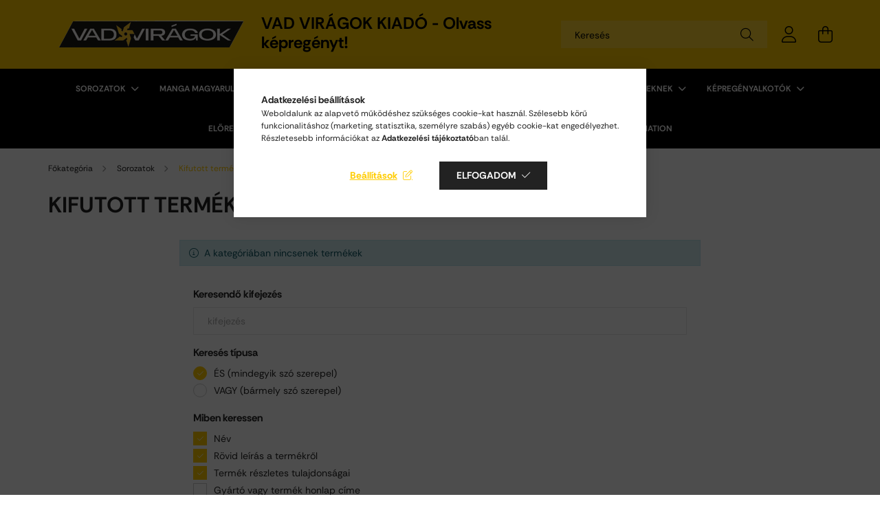

--- FILE ---
content_type: text/html; charset=UTF-8
request_url: https://www.vadviragok.hu/spl/161272/Kifutott-termekek
body_size: 21405
content:
<!DOCTYPE html>
<html lang="hu">
<head>
    <meta charset="utf-8">
<meta name="description" content="Kifutott termékek, Sorozatok, Vad Virágok Kiadó">
<meta name="robots" content="index, follow">
<meta http-equiv="X-UA-Compatible" content="IE=Edge">
<meta property="og:site_name" content="Vad Virágok Kiadó" />
<meta property="og:title" content="Kifutott termékek - Sorozatok - Vad Virágok Kiadó">
<meta property="og:description" content="Kifutott termékek, Sorozatok, Vad Virágok Kiadó">
<meta property="og:type" content="website">
<meta property="og:url" content="https://www.vadviragok.hu/spl/161272/Kifutott-termekek">
<meta name="facebook-domain-verification" content="g31s5lvgvy2n1j7tpx6m2w6hdqwk1n">
<meta name="mobile-web-app-capable" content="yes">
<meta name="apple-mobile-web-app-capable" content="yes">
<meta name="MobileOptimized" content="320">
<meta name="HandheldFriendly" content="true">

<title>Kifutott termékek - Sorozatok - Vad Virágok Kiadó</title>


<script>
var service_type="shop";
var shop_url_main="https://www.vadviragok.hu";
var actual_lang="hu";
var money_len="0";
var money_thousend=" ";
var money_dec=",";
var shop_id=27879;
var unas_design_url="https:"+"/"+"/"+"www.vadviragok.hu"+"/"+"!common_design"+"/"+"base"+"/"+"002102"+"/";
var unas_design_code='002102';
var unas_base_design_code='2100';
var unas_design_ver=4;
var unas_design_subver=4;
var unas_shop_url='https://www.vadviragok.hu';
var responsive="yes";
var price_nullcut_disable=1;
var config_plus=new Array();
config_plus['product_tooltip']=1;
config_plus['cart_redirect']=1;
config_plus['money_type']='Ft';
config_plus['money_type_display']='Ft';
var lang_text=new Array();

var UNAS = UNAS || {};
UNAS.shop={"base_url":'https://www.vadviragok.hu',"domain":'www.vadviragok.hu',"username":'vadviragok.unas.hu',"id":27879,"lang":'hu',"currency_type":'Ft',"currency_code":'HUF',"currency_rate":'1',"currency_length":0,"base_currency_length":0,"canonical_url":'https://www.vadviragok.hu/spl/161272/Kifutott-termekek'};
UNAS.design={"code":'002102',"page":'product_list'};
UNAS.api_auth="6b40c69cf6d78120f89d644d7faace8c";
UNAS.customer={"email":'',"id":0,"group_id":0,"without_registration":0};
UNAS.shop["category_id"]="161272";
UNAS.shop["only_private_customer_can_purchase"] = false;
 

UNAS.text = {
    "button_overlay_close": `Bezár`,
    "popup_window": `Felugró ablak`,
    "list": `lista`,
    "updating_in_progress": `frissítés folyamatban`,
    "updated": `frissítve`,
    "is_opened": `megnyitva`,
    "is_closed": `bezárva`,
    "deleted": `törölve`,
    "consent_granted": `hozzájárulás megadva`,
    "consent_rejected": `hozzájárulás elutasítva`,
    "field_is_incorrect": `mező hibás`,
    "error_title": `Hiba!`,
    "product_variants": `termék változatok`,
    "product_added_to_cart": `A termék a kosárba került`,
    "product_added_to_cart_with_qty_problem": `A termékből csak [qty_added_to_cart] [qty_unit] került kosárba`,
    "product_removed_from_cart": `A termék törölve a kosárból`,
    "reg_title_name": `Név`,
    "reg_title_company_name": `Cégnév`,
    "number_of_items_in_cart": `Kosárban lévő tételek száma`,
    "cart_is_empty": `A kosár üres`,
    "cart_updated": `A kosár frissült`
};


UNAS.text["delete_from_compare"]= `Törlés összehasonlításból`;
UNAS.text["comparison"]= `Összehasonlítás`;

UNAS.text["delete_from_favourites"]= `Törlés a kedvencek közül`;
UNAS.text["add_to_favourites"]= `Kedvencekhez`;






window.lazySizesConfig=window.lazySizesConfig || {};
window.lazySizesConfig.loadMode=1;
window.lazySizesConfig.loadHidden=false;

window.dataLayer = window.dataLayer || [];
function gtag(){dataLayer.push(arguments)};
gtag('js', new Date());
</script>

<script src="https://www.vadviragok.hu/!common_packages/jquery/jquery-3.2.1.js?mod_time=1682493234"></script>
<script src="https://www.vadviragok.hu/!common_packages/jquery/plugins/migrate/migrate.js?mod_time=1682493234"></script>
<script src="https://www.vadviragok.hu/!common_packages/jquery/plugins/autocomplete/autocomplete.js?mod_time=1751447087"></script>
<script src="https://www.vadviragok.hu/!common_packages/jquery/plugins/tools/overlay/overlay.js?mod_time=1759905184"></script>
<script src="https://www.vadviragok.hu/!common_packages/jquery/plugins/tools/toolbox/toolbox.expose.js?mod_time=1725518406"></script>
<script src="https://www.vadviragok.hu/!common_packages/jquery/plugins/lazysizes/lazysizes.min.js?mod_time=1682493234"></script>
<script src="https://www.vadviragok.hu/!common_packages/jquery/plugins/lazysizes/plugins/bgset/ls.bgset.min.js?mod_time=1753337301"></script>
<script src="https://www.vadviragok.hu/!common_packages/jquery/own/shop_common/exploded/common.js?mod_time=1764831093"></script>
<script src="https://www.vadviragok.hu/!common_packages/jquery/own/shop_common/exploded/common_overlay.js?mod_time=1759905184"></script>
<script src="https://www.vadviragok.hu/!common_packages/jquery/own/shop_common/exploded/common_shop_popup.js?mod_time=1759905184"></script>
<script src="https://www.vadviragok.hu/!common_packages/jquery/own/shop_common/exploded/page_product_list.js?mod_time=1725525526"></script>
<script src="https://www.vadviragok.hu/!common_packages/jquery/own/shop_common/exploded/function_favourites.js?mod_time=1725525526"></script>
<script src="https://www.vadviragok.hu/!common_packages/jquery/own/shop_common/exploded/function_compare.js?mod_time=1751447087"></script>
<script src="https://www.vadviragok.hu/!common_packages/jquery/own/shop_common/exploded/function_recommend.js?mod_time=1751447087"></script>
<script src="https://www.vadviragok.hu/!common_packages/jquery/own/shop_common/exploded/function_product_print.js?mod_time=1725525526"></script>
<script src="https://www.vadviragok.hu/!common_packages/jquery/own/shop_common/exploded/function_param_filter.js?mod_time=1764233414"></script>
<script src="https://www.vadviragok.hu/!common_packages/jquery/own/shop_common/exploded/function_infinite_scroll.js?mod_time=1759905184"></script>
<script src="https://www.vadviragok.hu/!common_packages/jquery/plugins/hoverintent/hoverintent.js?mod_time=1682493234"></script>
<script src="https://www.vadviragok.hu/!common_packages/jquery/own/shop_tooltip/shop_tooltip.js?mod_time=1759905184"></script>
<script src="https://www.vadviragok.hu/!common_packages/jquery/plugins/waypoints/waypoints-4.0.0.js?mod_time=1682493234"></script>
<script src="https://www.vadviragok.hu/!common_packages/jquery/plugins/responsive_menu/responsive_menu-unas.js?mod_time=1682493234"></script>
<script src="https://www.vadviragok.hu/!common_design/base/002100/main.js?mod_time=1759905184"></script>
<script src="https://www.vadviragok.hu/!common_packages/jquery/plugins/flickity/v3/flickity.pkgd.min.js?mod_time=1759905184"></script>
<script src="https://www.vadviragok.hu/!common_packages/jquery/plugins/toastr/toastr.min.js?mod_time=1682493234"></script>
<script src="https://www.vadviragok.hu/!common_packages/jquery/plugins/tippy/popper-2.4.4.min.js?mod_time=1682493234"></script>
<script src="https://www.vadviragok.hu/!common_packages/jquery/plugins/tippy/tippy-bundle.umd.min.js?mod_time=1682493234"></script>

<link href="https://www.vadviragok.hu/temp/shop_27879_3b12bf98bb32a632e1d839263449321c.css?mod_time=1768561417" rel="stylesheet" type="text/css">

<link href="https://www.vadviragok.hu/spl/161272/Kifutott-termekek" rel="canonical">
<link href="https://www.vadviragok.hu/shop_ordered/27879/design_pic/favicon.ico" rel="shortcut icon">
<script>
        var google_consent=1;
    
        gtag('consent', 'default', {
           'ad_storage': 'denied',
           'ad_user_data': 'denied',
           'ad_personalization': 'denied',
           'analytics_storage': 'denied',
           'functionality_storage': 'denied',
           'personalization_storage': 'denied',
           'security_storage': 'granted'
        });

    
        gtag('consent', 'update', {
           'ad_storage': 'denied',
           'ad_user_data': 'denied',
           'ad_personalization': 'denied',
           'analytics_storage': 'denied',
           'functionality_storage': 'denied',
           'personalization_storage': 'denied',
           'security_storage': 'granted'
        });

        </script>
    <script async src="https://www.googletagmanager.com/gtag/js?id=G-J5NR8D6MV3"></script>    <script>
    gtag('config', 'G-J5NR8D6MV3');

        </script>
        <script>
    var google_analytics=1;

            gtag('event', 'view_item_list', {
              "currency": "HUF",
              "items": [
                                ],
              'non_interaction': true
        });
           </script>
           <script>
        gtag('config', 'AW-16998989585',{'allow_enhanced_conversions':true});
                </script>
            <script>
        var google_ads=1;

                gtag('event','remarketing', {
            'ecomm_pagetype': 'category'        });
            </script>
    
    <script>
    var facebook_pixel=1;
    /* <![CDATA[ */
        !function(f,b,e,v,n,t,s){if(f.fbq)return;n=f.fbq=function(){n.callMethod?
            n.callMethod.apply(n,arguments):n.queue.push(arguments)};if(!f._fbq)f._fbq=n;
            n.push=n;n.loaded=!0;n.version='2.0';n.queue=[];t=b.createElement(e);t.async=!0;
            t.src=v;s=b.getElementsByTagName(e)[0];s.parentNode.insertBefore(t,s)}(window,
                document,'script','//connect.facebook.net/en_US/fbevents.js');

        fbq('init', '4168735273352186');
                fbq('track', 'PageView', {}, {eventID:'PageView.aWq3Z1TuhYq69JKAG3C6MQAAJZs'});
        
        $(document).ready(function() {
            $(document).on("addToCart", function(event, product_array){
                facebook_event('AddToCart',{
					content_name: product_array.name,
					content_category: product_array.category,
					content_ids: [product_array.sku],
					contents: [{'id': product_array.sku, 'quantity': product_array.qty}],
					content_type: 'product',
					value: product_array.price,
					currency: 'HUF'
				}, {eventID:'AddToCart.' + product_array.event_id});
            });

            $(document).on("addToFavourites", function(event, product_array){
                facebook_event('AddToWishlist', {
                    content_ids: [product_array.sku],
                    content_type: 'product'
                }, {eventID:'AddToFavourites.' + product_array.event_id});
            });
        });

    /* ]]> */
    </script>
<script>
(function(i,s,o,g,r,a,m){i['BarionAnalyticsObject']=r;i[r]=i[r]||function(){
    (i[r].q=i[r].q||[]).push(arguments)},i[r].l=1*new Date();a=s.createElement(o),
    m=s.getElementsByTagName(o)[0];a.async=1;a.src=g;m.parentNode.insertBefore(a,m)
})(window, document, 'script', 'https://pixel.barion.com/bp.js', 'bp');
                    
bp('init', 'addBarionPixelId', 'BP-fOYCfKuUb4-62');
</script>
<noscript><img height='1' width='1' style='display:none' alt='' src='https://pixel.barion.com/a.gif?__ba_pixel_id=BP-fOYCfKuUb4-62&ev=contentView&noscript=1'/></noscript>
<script>
$(document).ready(function () {
     UNAS.onGrantConsent(function(){
         bp('consent', 'grantConsent');
     });
     
     UNAS.onRejectConsent(function(){
         bp('consent', 'rejectConsent');
     });

     var contentViewProperties = {
         'name': $('title').html(),
         'contentType': 'Page',
         'id': 'https://www.vadviragok.hu/spl/161272/Kifutott-termekek',
     }
     bp('track', 'contentView', contentViewProperties);

     UNAS.onAddToCart(function(event,params){
         var variant = '';
         if (typeof params.variant_list1!=='undefined') variant+=params.variant_list1;
         if (typeof params.variant_list2!=='undefined') variant+='|'+params.variant_list2;
         if (typeof params.variant_list3!=='undefined') variant+='|'+params.variant_list3;
         var addToCartProperties = {
             'contentType': 'Product',
             'currency': 'HUF',
             'id': params.sku,
             'name': params.name,
             'quantity': parseFloat(params.qty_add),
             'totalItemPrice': params.qty*params.price,
             'unit': params.unit,
             'unitPrice': parseFloat(params.price),
             'category': params.category,
             'variant': variant
         };
         bp('track', 'addToCart', addToCartProperties);
     });

     UNAS.onClickProduct(function(event,params){
         UNAS.getProduct(function(result) {
             if (result.name!=undefined) {
                 var clickProductProperties  = {
                     'contentType': 'Product',
                     'currency': 'HUF',
                     'id': params.sku,
                     'name': result.name,
                     'unit': result.unit,
                     'unitPrice': parseFloat(result.unit_price),
                     'quantity': 1
                 }
                 bp('track', 'clickProduct', clickProductProperties );
             }
         },params);
     });

UNAS.onRemoveFromCart(function(event,params){
     bp('track', 'removeFromCart', {
         'contentType': 'Product',
         'currency': 'HUF',
         'id': params.sku,
         'name': params.name,
         'quantity': params.qty,
         'totalItemPrice': params.price * params.qty,
         'unit': params.unit,
         'unitPrice': parseFloat(params.price),
         'list': 'BasketPage'
     });
});
     var categorySelectionProperties = {         'id': '295121|161272',
         'name': 'Kifutott termékek',
         'category': 'Sorozatok|Kifutott termékek',
         'contentType': 'Page',
         'list': 'SearchPage',
     }
     bp('track', 'categorySelection', categorySelectionProperties);


});
</script>

<!-- MailChimp Script Code-->
<script id="mcjs">
    !function(c,h,i,m,p){
        m=c.createElement(h),p=c.getElementsByTagName(h)[0],m.async=1,m.src=i,p.parentNode.insertBefore(m,p)
    }
    (document,"script","https://chimpstatic.com/mcjs-connected/js/users/288c3a053376525d42ba54991/1c985dd441fc8f3b8c7f2fb3a.js");
</script>


    <meta content="width=device-width, initial-scale=1.0" name="viewport" />
    <link rel="preconnect" href="https://fonts.gstatic.com">
    <link rel="preload" href="https://fonts.googleapis.com/css2?family=Poppins:wght@400;700&display=swap" as="style" />
    <link rel="stylesheet" href="https://fonts.googleapis.com/css2?family=Poppins:wght@400;700&display=swap" media="print" onload="this.media='all'">
    <noscript>
        <link rel="stylesheet" href="https://fonts.googleapis.com/css2?family=Poppins:wght@400;700&display=swap" />
    </noscript>
    
    
    
    
    

    
    
    
            
        
        
        
        
        
    
    
</head>




<body class='design_ver4 design_subver1 design_subver2 design_subver3 design_subver4' id="ud_shop_art">
<div id="image_to_cart" style="display:none; position:absolute; z-index:100000;"></div>
<div class="overlay_common overlay_warning" id="overlay_cart_add"></div>
<script>$(document).ready(function(){ overlay_init("cart_add",{"onBeforeLoad":false}); });</script>
<div class="overlay_common overlay_dialog" id="overlay_save_filter"></div>
<script>$(document).ready(function(){ overlay_init("save_filter",{"closeOnEsc":true,"closeOnClick":true}); });</script>
<div id="overlay_login_outer"></div>	
	<script>
	$(document).ready(function(){
	    var login_redir_init="";

		$("#overlay_login_outer").overlay({
			onBeforeLoad: function() {
                var login_redir_temp=login_redir_init;
                if (login_redir_act!="") {
                    login_redir_temp=login_redir_act;
                    login_redir_act="";
                }

									$.ajax({
						type: "GET",
						async: true,
						url: "https://www.vadviragok.hu/shop_ajax/ajax_popup_login.php",
						data: {
							shop_id:"27879",
							lang_master:"hu",
                            login_redir:login_redir_temp,
							explicit:"ok",
							get_ajax:"1"
						},
						success: function(data){
							$("#overlay_login_outer").html(data);
							if (unas_design_ver >= 5) $("#overlay_login_outer").modal('show');
							$('#overlay_login1 input[name=shop_pass_login]').keypress(function(e) {
								var code = e.keyCode ? e.keyCode : e.which;
								if(code.toString() == 13) {		
									document.form_login_overlay.submit();		
								}	
							});	
						}
					});
								},
			top: 50,
			mask: {
	color: "#000000",
	loadSpeed: 200,
	maskId: "exposeMaskOverlay",
	opacity: 0.7
},
			closeOnClick: (config_plus['overlay_close_on_click_forced'] === 1),
			onClose: function(event, overlayIndex) {
				$("#login_redir").val("");
			},
			load: false
		});
		
			});
	function overlay_login() {
		$(document).ready(function(){
			$("#overlay_login_outer").overlay().load();
		});
	}
	function overlay_login_remind() {
        if (unas_design_ver >= 5) {
            $("#overlay_remind").overlay().load();
        } else {
            $(document).ready(function () {
                $("#overlay_login_outer").overlay().close();
                setTimeout('$("#overlay_remind").overlay().load();', 250);
            });
        }
	}

    var login_redir_act="";
    function overlay_login_redir(redir) {
        login_redir_act=redir;
        $("#overlay_login_outer").overlay().load();
    }
	</script>  
	<div class="overlay_common overlay_info" id="overlay_remind"></div>
<script>$(document).ready(function(){ overlay_init("remind",[]); });</script>

	<script>
    	function overlay_login_error_remind() {
		$(document).ready(function(){
			load_login=0;
			$("#overlay_error").overlay().close();
			setTimeout('$("#overlay_remind").overlay().load();', 250);	
		});
	}
	</script>  
	<div class="overlay_common overlay_info" id="overlay_newsletter"></div>
<script>$(document).ready(function(){ overlay_init("newsletter",[]); });</script>

<script>
function overlay_newsletter() {
    $(document).ready(function(){
        $("#overlay_newsletter").overlay().load();
    });
}
</script>
<div class="overlay_common overlay_error" id="overlay_script"></div>
<script>$(document).ready(function(){ overlay_init("script",[]); });</script>
    <script>
    $(document).ready(function() {
        $.ajax({
            type: "GET",
            url: "https://www.vadviragok.hu/shop_ajax/ajax_stat.php",
            data: {master_shop_id:"27879",get_ajax:"1"}
        });
    });
    </script>
    

<div id="container" class="no-slideshow  page_shop_art_161272 filter-not-exists">
            <header class="header position-relative">
            
            <div class="header-inner">
                <div class="header-container container">
                    <div class="row gutters-5 flex-nowrap justify-content-center align-items-center">
                            <div id="header_logo_img" class="js-element logo col-auto flex-shrink-1 order-2 order-xl-1" data-element-name="header_logo">
        <div class="header_logo-img-container">
            <div class="header_logo-img-wrapper">
                                                            <a href="https://www.vadviragok.hu/">                        <picture>
                                                            <source media="(max-width: 575.98px)" srcset="https://www.vadviragok.hu/!common_design/custom/vadviragok.unas.hu/element/layout_hu_header_logo-300x80_1_small.png?time=1737910285 108w, https://www.vadviragok.hu/!common_design/custom/vadviragok.unas.hu/element/layout_hu_header_logo-300x80_1_small_retina.png?time=1737910285 216w" sizes="108px"/>
                                                                                        <source media="(max-width: 991.98px)" srcset="https://www.vadviragok.hu/!common_design/custom/vadviragok.unas.hu/element/layout_hu_header_logo-300x80_1_large.png?time=1737910285 300w, https://www.vadviragok.hu/!common_design/custom/vadviragok.unas.hu/element/layout_hu_header_logo-300x80_1_large_retina.png?time=1737910285 300w" sizes="300px"/>
                                                        <img                                  src="https://www.vadviragok.hu/!common_design/custom/vadviragok.unas.hu/element/layout_hu_header_logo-300x80_1_default.png?time=1737910285"
                                 srcset="https://www.vadviragok.hu/!common_design/custom/vadviragok.unas.hu/element/layout_hu_header_logo-300x80_1_default.png?time=1737910285 1x, https://www.vadviragok.hu/!common_design/custom/vadviragok.unas.hu/element/layout_hu_header_logo-300x80_1_default_retina.png?time=1737910285 2x"
                                 alt="Vad Virágok Kiadó"/>
                        </picture>
                        </a>                                                </div>
        </div>
    </div>


                        <div class="header__left col-auto col-xl order-1 order-xl-2">
                            <div class="d-flex align-items-center justify-content-center">
                                <button type="button" class="hamburger__btn js-hamburger-btn dropdown--btn d-xl-none" id="hamburger__btn" aria-label="hamburger button" data-btn-for=".hamburger__dropdown">
                                    <span class="hamburger__btn-icon icon--hamburger"></span>
                                </button>
                                    <div class="js-element header_text_section_2 d-none d-xl-block" data-element-name="header_text_section_2">
        <div class="element__content ">
                            <div class="element__html slide-1"><h2><strong>VAD VIRÁGOK KIADÓ - Olvass képregényt!</strong></h2></div>
                    </div>
    </div>

                            </div>
                        </div>

                        <div class="header__right col col-xl-auto order-3 py-3 py-lg-5">
                            <div class="d-flex align-items-center justify-content-end">
                                
                                
                                <div class="search-open-btn d-block d-lg-none icon--search text-center" onclick="toggleSearch();"></div>
                                <div class="search__container">
                                    <div class="search-box position-relative ml-auto container px-0 browser-is-chrome" id="box_search_content">
    <form name="form_include_search" id="form_include_search" action="https://www.vadviragok.hu/shop_search.php" method="get">
        <div class="box-search-group mb-0">
            <input data-stay-visible-breakpoint="992" name="search" id="box_search_input" value=""
                   aria-label="Keresés" pattern=".{3,100}" title="Hosszabb kereső kifejezést írjon be!" placeholder="Keresés"
                   type="text" maxlength="100" class="ac_input form-control js-search-input" autocomplete="off" required            >
            <div class="search-box__search-btn-outer input-group-append" title="Keresés">
                <button class="search-btn" aria-label="Keresés">
                    <span class="search-btn-icon icon--search"></span>
                </button>
            </div>
            <div class="search__loading">
                <div class="loading-spinner--small"></div>
            </div>
        </div>
        <div class="search-box__mask"></div>
    </form>
    <div class="ac_results"></div>
</div>
<script>
    $(document).ready(function(){
        $(document).on('smartSearchInputLoseFocus', function(){
            if ($('.js-search-smart-autocomplete').length>0) {
                setTimeout(function(){
                    let height = $(window).height() - ($('.js-search-smart-autocomplete').offset().top - $(window).scrollTop()) - 20;
                    $('.search-smart-autocomplete').css('max-height', height + 'px');
                }, 300);
            }
        });
    });
</script>



                                </div>
                                <div class="profil__container">
                                                <div class="profile">
            <button type="button" class="profile__btn js-profile-btn dropdown--btn" id="profile__btn" data-orders="https://www.vadviragok.hu/shop_order_track.php" aria-label="profile button" data-btn-for=".profile__dropdown">
                <span class="profile__btn-icon icon--head"></span>
            </button>
        </div>
    
                                </div>
                                <div class="cart-box__container pr-3 pr-xl-0">
                                    <button class="cart-box__btn dropdown--btn" aria-label="cart button" type="button" data-btn-for=".cart-box__dropdown">
                                        <span class="cart-box__btn-icon icon--cart">
                                                <span id='box_cart_content' class='cart-box'>            </span>
                                        </span>
                                    </button>
                                </div>
                            </div>
                        </div>
                    </div>
                </div>
            </div>
                            <div class="header-menus d-none d-xl-block">
                    <div class="container text-center position-relative">
                        <ul class="main-menus d-none d-lg-flex justify-content-center text-left js-main-menus-content cat-menus level-0 plus-menus level-0" data-level="0">
                                <li class='cat-menu  has-child js-cat-menu-295121' data-id="295121">

        <span class="cat-menu__name font-weight-bold">
                            <a class='cat-menu__link font-weight-bold' href='https://www.vadviragok.hu/webaruhaz' >
                            Sorozatok            </a>
        </span>

        			    <div class="cat-menu__sublist js-sublist level-1 ">
        <div class="sublist-inner js-sublist-inner ps__child--consume">
            <div class="cat-menu__sublist-inner d-flex">
                <div class="flex-grow-1">
                    <ul class="cat-menus level-1 row" data-level="cat-level-1">
                                                    <li class="col-2 mb-5 cat-menu js-cat-menu-767156" data-id="767156">
                                <span class="cat-menu__name text-uppercase font-weight-bold" >
                                    <a class="cat-menu__link" href="https://www.vadviragok.hu/Tintin-kalandjai" >
                                    Tintin kalandjai
                                                                            </a>
                                </span>
                                                            </li>
                                                    <li class="col-2 mb-5 cat-menu js-cat-menu-373427" data-id="373427">
                                <span class="cat-menu__name text-uppercase font-weight-bold" >
                                    <a class="cat-menu__link" href="https://www.vadviragok.hu/The-Apothecary-Diaries" >
                                    The Apothecary Diaries - Egy patikárius feljegyzései
                                                                            </a>
                                </span>
                                                            </li>
                                                    <li class="col-2 mb-5 cat-menu js-cat-menu-437819" data-id="437819">
                                <span class="cat-menu__name text-uppercase font-weight-bold" >
                                    <a class="cat-menu__link" href="https://www.vadviragok.hu/Orange" >
                                    Orange
                                                                            </a>
                                </span>
                                                            </li>
                                                    <li class="col-2 mb-5 cat-menu js-cat-menu-303264" data-id="303264">
                                <span class="cat-menu__name text-uppercase font-weight-bold" >
                                    <a class="cat-menu__link" href="https://www.vadviragok.hu/My-love-story-with-Yamada-kun-at-Lv999" >
                                    My love story with Yamada-kun at Lv999
                                                                            </a>
                                </span>
                                                            </li>
                                                    <li class="col-2 mb-5 cat-menu js-cat-menu-749094" data-id="749094">
                                <span class="cat-menu__name text-uppercase font-weight-bold" >
                                    <a class="cat-menu__link" href="https://www.vadviragok.hu/Agatha-Christie-mangak" >
                                    Agatha Christie mangák
                                                                            </a>
                                </span>
                                                            </li>
                                                    <li class="col-2 mb-5 cat-menu js-cat-menu-261159" data-id="261159">
                                <span class="cat-menu__name text-uppercase font-weight-bold" >
                                    <a class="cat-menu__link" href="https://www.vadviragok.hu/Kirio-Fanklub" >
                                    Kirio Fanklub
                                                                            </a>
                                </span>
                                                            </li>
                                                    <li class="col-2 mb-5 cat-menu js-cat-menu-769634" data-id="769634">
                                <span class="cat-menu__name text-uppercase font-weight-bold" >
                                    <a class="cat-menu__link" href="https://www.vadviragok.hu/Radiant" >
                                    Radiant
                                                                            </a>
                                </span>
                                                            </li>
                                                    <li class="col-2 mb-5 cat-menu js-cat-menu-629494" data-id="629494">
                                <span class="cat-menu__name text-uppercase font-weight-bold" >
                                    <a class="cat-menu__link" href="https://www.vadviragok.hu/Toe-tablai-Az-animak-konyve" >
                                    Toé táblái - Az animák könyve
                                                                            </a>
                                </span>
                                                            </li>
                                                    <li class="col-2 mb-5 cat-menu js-cat-menu-634590" data-id="634590">
                                <span class="cat-menu__name text-uppercase font-weight-bold" >
                                    <a class="cat-menu__link" href="https://www.vadviragok.hu/Sleepy-Boy" >
                                    Sleepy Boy
                                                                            </a>
                                </span>
                                                            </li>
                                                    <li class="col-2 mb-5 cat-menu js-cat-menu-677502" data-id="677502">
                                <span class="cat-menu__name text-uppercase font-weight-bold" >
                                    <a class="cat-menu__link" href="https://www.vadviragok.hu/Bolygovandor" >
                                    Bolygóvándor
                                                                            </a>
                                </span>
                                                            </li>
                                                    <li class="col-2 mb-5 cat-menu js-cat-menu-110449" data-id="110449">
                                <span class="cat-menu__name text-uppercase font-weight-bold" >
                                    <a class="cat-menu__link" href="https://www.vadviragok.hu/MDZS-A-demoni-ut-nagymestere" >
                                    A démoni út nagymestere (MDZS)
                                                                            </a>
                                </span>
                                                            </li>
                                                    <li class="col-2 mb-5 cat-menu js-cat-menu-595376" data-id="595376">
                                <span class="cat-menu__name text-uppercase font-weight-bold" >
                                    <a class="cat-menu__link" href="https://www.vadviragok.hu/Bunos-beszelgetesek" >
                                    Bűnös beszélgetések
                                                                            </a>
                                </span>
                                                            </li>
                                                    <li class="col-2 mb-5 cat-menu js-cat-menu-203218" data-id="203218">
                                <span class="cat-menu__name text-uppercase font-weight-bold" >
                                    <a class="cat-menu__link" href="https://www.vadviragok.hu/Guardian" >
                                    Guardian
                                                                            </a>
                                </span>
                                                            </li>
                                                    <li class="col-2 mb-5 cat-menu js-cat-menu-654930" data-id="654930">
                                <span class="cat-menu__name text-uppercase font-weight-bold" >
                                    <a class="cat-menu__link" href="https://www.vadviragok.hu/Bor-es-Kard-Balladaja" >
                                    Bor és Kard balladája
                                                                            </a>
                                </span>
                                                            </li>
                                                    <li class="col-2 mb-5 cat-menu js-cat-menu-763243" data-id="763243">
                                <span class="cat-menu__name text-uppercase font-weight-bold" >
                                    <a class="cat-menu__link" href="https://www.vadviragok.hu/Ezer-osz" >
                                    Ezer ősz
                                                                            </a>
                                </span>
                                                            </li>
                                                    <li class="col-2 mb-5 cat-menu js-cat-menu-737064" data-id="737064">
                                <span class="cat-menu__name text-uppercase font-weight-bold" >
                                    <a class="cat-menu__link" href="https://www.vadviragok.hu/Lucas-haborui-star-wars" >
                                    Lucas háborúi
                                                                            </a>
                                </span>
                                                            </li>
                                                    <li class="col-2 mb-5 cat-menu js-cat-menu-559086" data-id="559086">
                                <span class="cat-menu__name text-uppercase font-weight-bold" >
                                    <a class="cat-menu__link" href="https://www.vadviragok.hu/Marvel-Noir" >
                                    Marvel Noir sorozat
                                                                            </a>
                                </span>
                                                            </li>
                                                    <li class="col-2 mb-5 cat-menu js-cat-menu-676909" data-id="676909">
                                <span class="cat-menu__name text-uppercase font-weight-bold" >
                                    <a class="cat-menu__link" href="https://www.vadviragok.hu/Mi-vagyunk-a-Marvel" >
                                    Mi vagyunk a Marvel sorozat
                                                                            </a>
                                </span>
                                                            </li>
                                                    <li class="col-2 mb-5 cat-menu js-cat-menu-554440" data-id="554440">
                                <span class="cat-menu__name text-uppercase font-weight-bold" >
                                    <a class="cat-menu__link" href="https://www.vadviragok.hu/Pok-punk-sorozat" >
                                    Pókpunk
                                                                            </a>
                                </span>
                                                            </li>
                                                    <li class="col-2 mb-5 cat-menu js-cat-menu-852866" data-id="852866">
                                <span class="cat-menu__name text-uppercase font-weight-bold" >
                                    <a class="cat-menu__link" href="https://www.vadviragok.hu/Legnagyobb-Marvel-Hoseim" >
                                    Legnagyobb Marvel-hőseim
                                                                            </a>
                                </span>
                                                            </li>
                                                    <li class="col-2 mb-5 cat-menu js-cat-menu-137301" data-id="137301">
                                <span class="cat-menu__name text-uppercase font-weight-bold" >
                                    <a class="cat-menu__link" href="https://www.vadviragok.hu/Elso-Marvel-gyujtemenyem" >
                                    Első Marvel-gyűjteményem
                                                                            </a>
                                </span>
                                                            </li>
                                                    <li class="col-2 mb-5 cat-menu js-cat-menu-368084" data-id="368084">
                                <span class="cat-menu__name text-uppercase font-weight-bold" >
                                    <a class="cat-menu__link" href="https://www.vadviragok.hu/geronimo" >
                                    Geronimo Stilton
                                                                            </a>
                                </span>
                                                            </li>
                                                    <li class="col-2 mb-5 cat-menu js-cat-menu-347391" data-id="347391">
                                <span class="cat-menu__name text-uppercase font-weight-bold" >
                                    <a class="cat-menu__link" href="https://www.vadviragok.hu/Snoopy" >
                                    Snoopy
                                                                            </a>
                                </span>
                                                            </li>
                                                    <li class="col-2 mb-5 cat-menu js-cat-menu-140604" data-id="140604">
                                <span class="cat-menu__name text-uppercase font-weight-bold" >
                                    <a class="cat-menu__link" href="https://www.vadviragok.hu/Detektigatorok" >
                                    Detektigátorok
                                                                            </a>
                                </span>
                                                            </li>
                                                    <li class="col-2 mb-5 cat-menu js-cat-menu-354821" data-id="354821">
                                <span class="cat-menu__name text-uppercase font-weight-bold" >
                                    <a class="cat-menu__link" href="https://www.vadviragok.hu/Tokmag-Nina" >
                                    Tökmag Nina
                                                                            </a>
                                </span>
                                                            </li>
                                                    <li class="col-2 mb-5 cat-menu js-cat-menu-833727" data-id="833727">
                                <span class="cat-menu__name text-uppercase font-weight-bold" >
                                    <a class="cat-menu__link" href="https://www.vadviragok.hu/usagi" >
                                    Usagi Yojimbo
                                                                            </a>
                                </span>
                                                            </li>
                                                    <li class="col-2 mb-5 cat-menu js-cat-menu-572727" data-id="572727">
                                <span class="cat-menu__name text-uppercase font-weight-bold" >
                                    <a class="cat-menu__link" href="https://www.vadviragok.hu/konc_bone" >
                                    Konc (Bone)
                                                                            </a>
                                </span>
                                                            </li>
                                                    <li class="col-2 mb-5 cat-menu js-cat-menu-410450" data-id="410450">
                                <span class="cat-menu__name text-uppercase font-weight-bold" >
                                    <a class="cat-menu__link" href="https://www.vadviragok.hu/kazmereshuba" >
                                    Kázmér és Huba
                                                                            </a>
                                </span>
                                                            </li>
                                                    <li class="col-2 mb-5 cat-menu js-cat-menu-832434" data-id="832434">
                                <span class="cat-menu__name text-uppercase font-weight-bold" >
                                    <a class="cat-menu__link" href="https://www.vadviragok.hu/hellboy" >
                                    Hellboy sorozat
                                                                            </a>
                                </span>
                                                            </li>
                                                    <li class="col-2 mb-5 cat-menu js-cat-menu-613012" data-id="613012">
                                <span class="cat-menu__name text-uppercase font-weight-bold" >
                                    <a class="cat-menu__link" href="https://www.vadviragok.hu/Champions" >
                                    Bajnokok
                                                                            </a>
                                </span>
                                                            </li>
                                                    <li class="col-2 mb-5 cat-menu js-cat-menu-370046" data-id="370046">
                                <span class="cat-menu__name text-uppercase font-weight-bold" >
                                    <a class="cat-menu__link" href="https://www.vadviragok.hu/Dupla-gubanc" >
                                    Dupla gubanc
                                                                            </a>
                                </span>
                                                            </li>
                                                    <li class="col-2 mb-5 cat-menu js-cat-menu-124496" data-id="124496">
                                <span class="cat-menu__name text-uppercase font-weight-bold" >
                                    <a class="cat-menu__link" href="https://www.vadviragok.hu/Marvel-Szuperhosok-Pokember" >
                                    Pókember: Marvel-Szuperhősök kalandjai
                                                                            </a>
                                </span>
                                                            </li>
                                                    <li class="col-2 mb-5 cat-menu js-cat-menu-535477" data-id="535477">
                                <span class="cat-menu__name text-uppercase font-weight-bold" >
                                    <a class="cat-menu__link" href="https://www.vadviragok.hu/Marvel-Akciohosok" >
                                    Marvel-Akcióhősök
                                                                            </a>
                                </span>
                                                            </li>
                                                    <li class="col-2 mb-5 cat-menu js-cat-menu-439199" data-id="439199">
                                <span class="cat-menu__name text-uppercase font-weight-bold" >
                                    <a class="cat-menu__link" href="https://www.vadviragok.hu/pokfej" >
                                    Pókfej
                                                                            </a>
                                </span>
                                                            </li>
                                                    <li class="col-2 mb-5 cat-menu js-cat-menu-273495" data-id="273495">
                                <span class="cat-menu__name text-uppercase font-weight-bold" >
                                    <a class="cat-menu__link" href="https://www.vadviragok.hu/Mordaly-es-Groot" >
                                    Mordály és Groot
                                                                            </a>
                                </span>
                                                            </li>
                                                    <li class="col-2 mb-5 cat-menu js-cat-menu-623280" data-id="623280">
                                <span class="cat-menu__name text-uppercase font-weight-bold" >
                                    <a class="cat-menu__link" href="https://www.vadviragok.hu/Umbrella-Academy" >
                                    Az Esernyő Akadémia
                                                                            </a>
                                </span>
                                                            </li>
                                                    <li class="col-2 mb-5 cat-menu js-cat-menu-415034" data-id="415034">
                                <span class="cat-menu__name text-uppercase font-weight-bold" >
                                    <a class="cat-menu__link" href="https://www.vadviragok.hu/alvilag" >
                                    Alvilág
                                                                            </a>
                                </span>
                                                            </li>
                                                    <li class="col-2 mb-5 cat-menu js-cat-menu-625646" data-id="625646">
                                <span class="cat-menu__name text-uppercase font-weight-bold" >
                                    <a class="cat-menu__link" href="https://www.vadviragok.hu/james-bond" >
                                    James Bond
                                                                            </a>
                                </span>
                                                            </li>
                                                    <li class="col-2 mb-5 cat-menu js-cat-menu-974595" data-id="974595">
                                <span class="cat-menu__name text-uppercase font-weight-bold" >
                                    <a class="cat-menu__link" href="https://www.vadviragok.hu/garcia" >
                                    Garcia
                                                                            </a>
                                </span>
                                                            </li>
                                                    <li class="col-2 mb-5 cat-menu js-cat-menu-374231" data-id="374231">
                                <span class="cat-menu__name text-uppercase font-weight-bold" >
                                    <a class="cat-menu__link" href="https://www.vadviragok.hu/Kepregenyes-szakacskonyvek" >
                                    Képregényes szakácskönyvek
                                                                            </a>
                                </span>
                                                            </li>
                                                    <li class="col-2 mb-5 cat-menu js-cat-menu-468161" data-id="468161">
                                <span class="cat-menu__name text-uppercase font-weight-bold" >
                                    <a class="cat-menu__link" href="https://www.vadviragok.hu/szinezok" >
                                    Felnőtt színezők
                                                                            </a>
                                </span>
                                                            </li>
                                                    <li class="col-2 mb-5 cat-menu js-cat-menu-855857" data-id="855857">
                                <span class="cat-menu__name text-uppercase font-weight-bold" >
                                    <a class="cat-menu__link" href="https://www.vadviragok.hu/onalloak" >
                                    Önálló kötetek
                                                                            </a>
                                </span>
                                                            </li>
                                                    <li class="col-2 mb-5 cat-menu js-cat-menu-485248" data-id="485248">
                                <span class="cat-menu__name text-uppercase font-weight-bold" >
                                    <a class="cat-menu__link" href="https://www.vadviragok.hu/vizisten" >
                                    A vízisten menyasszonya
                                                                            </a>
                                </span>
                                                            </li>
                                                    <li class="col-2 mb-5 cat-menu js-cat-menu-743937" data-id="743937">
                                <span class="cat-menu__name text-uppercase font-weight-bold" >
                                    <a class="cat-menu__link" href="https://www.vadviragok.hu/titokzatos" >
                                    A titokzatos menyasszony
                                                                            </a>
                                </span>
                                                            </li>
                                                    <li class="col-2 mb-5 cat-menu js-cat-menu-548402" data-id="548402">
                                <span class="cat-menu__name text-uppercase font-weight-bold" >
                                    <a class="cat-menu__link" href="https://www.vadviragok.hu/kiraly" >
                                    Annyira király vagy!
                                                                            </a>
                                </span>
                                                            </li>
                                                    <li class="col-2 mb-5 cat-menu js-cat-menu-376753" data-id="376753">
                                <span class="cat-menu__name text-uppercase font-weight-bold" >
                                    <a class="cat-menu__link" href="https://www.vadviragok.hu/borsmenta" >
                                    Borsmenta
                                                                            </a>
                                </span>
                                                            </li>
                                                    <li class="col-2 mb-5 cat-menu js-cat-menu-686816" data-id="686816">
                                <span class="cat-menu__name text-uppercase font-weight-bold" >
                                    <a class="cat-menu__link" href="https://www.vadviragok.hu/liderc" >
                                    Lidércfölde
                                                                            </a>
                                </span>
                                                            </li>
                                                    <li class="col-2 mb-5 cat-menu js-cat-menu-321877" data-id="321877">
                                <span class="cat-menu__name text-uppercase font-weight-bold" >
                                    <a class="cat-menu__link" href="https://www.vadviragok.hu/Kiegeszitok" >
                                    Kiegészítők
                                                                            </a>
                                </span>
                                                            </li>
                                            </ul>
                </div>
                            </div>
        </div>
    </div>


            </li>
    <li class='cat-menu  has-child js-cat-menu-760471' data-id="760471">

        <span class="cat-menu__name font-weight-bold">
                            <a class='cat-menu__link font-weight-bold' href='https://www.vadviragok.hu/manga-magyarul' >
                            Manga magyarul            </a>
        </span>

        			    <div class="cat-menu__sublist js-sublist level-1 ">
        <div class="sublist-inner js-sublist-inner ps__child--consume">
            <div class="cat-menu__sublist-inner d-flex">
                <div class="flex-grow-1">
                    <ul class="cat-menus level-1 row" data-level="cat-level-1">
                                                    <li class="col-2 mb-5 cat-menu js-cat-menu-448983" data-id="448983">
                                <span class="cat-menu__name text-uppercase font-weight-bold" >
                                    <a class="cat-menu__link" href="https://www.vadviragok.hu/mangamagyarul/Orange" >
                                    Orange
                                                                            </a>
                                </span>
                                                            </li>
                                                    <li class="col-2 mb-5 cat-menu js-cat-menu-560300" data-id="560300">
                                <span class="cat-menu__name text-uppercase font-weight-bold" >
                                    <a class="cat-menu__link" href="https://www.vadviragok.hu/manga/My-love-story-with-Yamada-kun-at-Lv999" >
                                    My love story with Yamada-kun at Lv999
                                                                            </a>
                                </span>
                                                            </li>
                                                    <li class="col-2 mb-5 cat-menu js-cat-menu-724948" data-id="724948">
                                <span class="cat-menu__name text-uppercase font-weight-bold" >
                                    <a class="cat-menu__link" href="https://www.vadviragok.hu/manga/Agatha-Christie-mangak" >
                                    Agatha Christie mangák
                                                                            </a>
                                </span>
                                                            </li>
                                                    <li class="col-2 mb-5 cat-menu js-cat-menu-493214" data-id="493214">
                                <span class="cat-menu__name text-uppercase font-weight-bold" >
                                    <a class="cat-menu__link" href="https://www.vadviragok.hu/manga/Kirio_Fanklub" >
                                    Kirio Fanklub
                                                                            </a>
                                </span>
                                                            </li>
                                                    <li class="col-2 mb-5 cat-menu js-cat-menu-409795" data-id="409795">
                                <span class="cat-menu__name text-uppercase font-weight-bold" >
                                    <a class="cat-menu__link" href="https://www.vadviragok.hu/mangamagyarul/Radiant" >
                                    Radiant
                                                                            </a>
                                </span>
                                                            </li>
                                                    <li class="col-2 mb-5 cat-menu js-cat-menu-149142" data-id="149142">
                                <span class="cat-menu__name text-uppercase font-weight-bold" >
                                    <a class="cat-menu__link" href="https://www.vadviragok.hu/manga/Toe-tablai-Az-animak-konyve" >
                                    Toé táblái - Az animák könyve
                                                                            </a>
                                </span>
                                                            </li>
                                                    <li class="col-2 mb-5 cat-menu js-cat-menu-134726" data-id="134726">
                                <span class="cat-menu__name text-uppercase font-weight-bold" >
                                    <a class="cat-menu__link" href="https://www.vadviragok.hu/manga/Sleepy-boy" >
                                    Sleepy boy
                                                                            </a>
                                </span>
                                                            </li>
                                                    <li class="col-2 mb-5 cat-menu js-cat-menu-144243" data-id="144243">
                                <span class="cat-menu__name text-uppercase font-weight-bold" >
                                    <a class="cat-menu__link" href="https://www.vadviragok.hu/manga/Bolygovandor" >
                                    Bolygóvándor
                                                                            </a>
                                </span>
                                                            </li>
                                                    <li class="col-2 mb-5 cat-menu js-cat-menu-167478" data-id="167478">
                                <span class="cat-menu__name text-uppercase font-weight-bold" >
                                    <a class="cat-menu__link" href="https://www.vadviragok.hu/manga/MDZS-A-demoni-ut-nagymestere" >
                                    A démoni út nagymestere (MDZS)
                                                                            </a>
                                </span>
                                                            </li>
                                                    <li class="col-2 mb-5 cat-menu js-cat-menu-731165" data-id="731165">
                                <span class="cat-menu__name text-uppercase font-weight-bold" >
                                    <a class="cat-menu__link" href="https://www.vadviragok.hu/manga/Bunos-beszelgetesek" >
                                    Bűnös beszélgetések
                                                                            </a>
                                </span>
                                                            </li>
                                                    <li class="col-2 mb-5 cat-menu js-cat-menu-996878" data-id="996878">
                                <span class="cat-menu__name text-uppercase font-weight-bold" >
                                    <a class="cat-menu__link" href="https://www.vadviragok.hu/manga/A-vizisten-menyasszonya" >
                                    A vízisten menyasszonya
                                                                            </a>
                                </span>
                                                            </li>
                                                    <li class="col-2 mb-5 cat-menu js-cat-menu-331816" data-id="331816">
                                <span class="cat-menu__name text-uppercase font-weight-bold" >
                                    <a class="cat-menu__link" href="https://www.vadviragok.hu/manga/Annyira-kiraly-vagy" >
                                    Annyira király vagy!
                                                                            </a>
                                </span>
                                                            </li>
                                                    <li class="col-2 mb-5 cat-menu js-cat-menu-976774" data-id="976774">
                                <span class="cat-menu__name text-uppercase font-weight-bold" >
                                    <a class="cat-menu__link" href="https://www.vadviragok.hu/manga/A-titokzatos-menyasszony" >
                                    A titokzatos menyasszony
                                                                            </a>
                                </span>
                                                            </li>
                                                    <li class="col-2 mb-5 cat-menu js-cat-menu-737097" data-id="737097">
                                <span class="cat-menu__name text-uppercase font-weight-bold" >
                                    <a class="cat-menu__link" href="https://www.vadviragok.hu/manga/Borsmenta" >
                                    Borsmenta
                                                                            </a>
                                </span>
                                                            </li>
                                                    <li class="col-2 mb-5 cat-menu js-cat-menu-983250" data-id="983250">
                                <span class="cat-menu__name text-uppercase font-weight-bold" >
                                    <a class="cat-menu__link" href="https://www.vadviragok.hu/manga/Lidercfolde" >
                                    Lidércfölde
                                                                            </a>
                                </span>
                                                            </li>
                                            </ul>
                </div>
                            </div>
        </div>
    </div>


            </li>
    <li class='cat-menu  has-child js-cat-menu-901685' data-id="901685">

        <span class="cat-menu__name font-weight-bold">
                            <a class='cat-menu__link font-weight-bold' href='https://www.vadviragok.hu/Danmei' >
                            Danmei, BL            </a>
        </span>

        			    <div class="cat-menu__sublist js-sublist level-1 ">
        <div class="sublist-inner js-sublist-inner ps__child--consume">
            <div class="cat-menu__sublist-inner d-flex">
                <div class="flex-grow-1">
                    <ul class="cat-menus level-1 row" data-level="cat-level-1">
                                                    <li class="col-2 mb-5 cat-menu js-cat-menu-373624" data-id="373624">
                                <span class="cat-menu__name text-uppercase font-weight-bold" >
                                    <a class="cat-menu__link" href="https://www.vadviragok.hu/danmei/A-demoni-ut-nagymestere-MDZS" >
                                    A démoni út nagymestere (MDZS)
                                                                            </a>
                                </span>
                                                            </li>
                                                    <li class="col-2 mb-5 cat-menu js-cat-menu-665383" data-id="665383">
                                <span class="cat-menu__name text-uppercase font-weight-bold" >
                                    <a class="cat-menu__link" href="https://www.vadviragok.hu/danmei/Bunos-Beszelgetesek" >
                                    Bűnös Beszélgetések
                                                                            </a>
                                </span>
                                                            </li>
                                                    <li class="col-2 mb-5 cat-menu js-cat-menu-137869" data-id="137869">
                                <span class="cat-menu__name text-uppercase font-weight-bold" >
                                    <a class="cat-menu__link" href="https://www.vadviragok.hu/danmei/Guardian" >
                                    Guardian
                                                                            </a>
                                </span>
                                                            </li>
                                                    <li class="col-2 mb-5 cat-menu js-cat-menu-233121" data-id="233121">
                                <span class="cat-menu__name text-uppercase font-weight-bold" >
                                    <a class="cat-menu__link" href="https://www.vadviragok.hu/danmei/Bor-es-Kard" >
                                    Bor és Kard balladája
                                                                            </a>
                                </span>
                                                            </li>
                                                    <li class="col-2 mb-5 cat-menu js-cat-menu-299610" data-id="299610">
                                <span class="cat-menu__name text-uppercase font-weight-bold" >
                                    <a class="cat-menu__link" href="https://www.vadviragok.hu/danmei/Ezer-osz" >
                                    Ezer ősz
                                                                            </a>
                                </span>
                                                            </li>
                                            </ul>
                </div>
                            </div>
        </div>
    </div>


            </li>
    <li class='cat-menu  has-child js-cat-menu-385548' data-id="385548">

        <span class="cat-menu__name font-weight-bold">
                            <a class='cat-menu__link font-weight-bold' href='https://www.vadviragok.hu/Light-novel' >
                            Light novel            </a>
        </span>

        			    <div class="cat-menu__sublist js-sublist level-1 ">
        <div class="sublist-inner js-sublist-inner ps__child--consume">
            <div class="cat-menu__sublist-inner d-flex">
                <div class="flex-grow-1">
                    <ul class="cat-menus level-1 row" data-level="cat-level-1">
                                                    <li class="col-2 mb-5 cat-menu js-cat-menu-971707" data-id="971707">
                                <span class="cat-menu__name text-uppercase font-weight-bold" >
                                    <a class="cat-menu__link" href="https://www.vadviragok.hu/lightnovel/The-Apothecary-Diaries" >
                                    The Apothecary Diaries - Egy patikárius feljegyzései
                                                                            </a>
                                </span>
                                                            </li>
                                            </ul>
                </div>
                            </div>
        </div>
    </div>


            </li>
    <li class='cat-menu  has-child js-cat-menu-326127' data-id="326127">

        <span class="cat-menu__name font-weight-bold">
                            <a class='cat-menu__link font-weight-bold' href='https://www.vadviragok.hu/Marvel-kepregenyek' >
                            Marvel képregények            </a>
        </span>

        			    <div class="cat-menu__sublist js-sublist level-1 ">
        <div class="sublist-inner js-sublist-inner ps__child--consume">
            <div class="cat-menu__sublist-inner d-flex">
                <div class="flex-grow-1">
                    <ul class="cat-menus level-1 row" data-level="cat-level-1">
                                                    <li class="col-2 mb-5 cat-menu js-cat-menu-426388" data-id="426388">
                                <span class="cat-menu__name text-uppercase font-weight-bold" >
                                    <a class="cat-menu__link" href="https://www.vadviragok.hu/amerikai/Mi-vagyunk-a-Marvel-sorozat" >
                                    Mi vagyunk a Marvel sorozat
                                                                            </a>
                                </span>
                                                            </li>
                                                    <li class="col-2 mb-5 cat-menu js-cat-menu-122044" data-id="122044">
                                <span class="cat-menu__name text-uppercase font-weight-bold" >
                                    <a class="cat-menu__link" href="https://www.vadviragok.hu/amerikai/Marvel-Noir-sorozat" >
                                    Marvel Noir sorozat
                                                                            </a>
                                </span>
                                                            </li>
                                                    <li class="col-2 mb-5 cat-menu js-cat-menu-886531" data-id="886531">
                                <span class="cat-menu__name text-uppercase font-weight-bold" >
                                    <a class="cat-menu__link" href="https://www.vadviragok.hu/amerikai/Legnagyobb-Marvel-Hoseim" >
                                    Legnagyobb Marvel-hőseim 
                                                                            </a>
                                </span>
                                                            </li>
                                                    <li class="col-2 mb-5 cat-menu js-cat-menu-827316" data-id="827316">
                                <span class="cat-menu__name text-uppercase font-weight-bold" >
                                    <a class="cat-menu__link" href="https://www.vadviragok.hu/amerikai/Elso-Marvel-gyujtemenyem" >
                                    Első Marvel-gyűjteményem
                                                                            </a>
                                </span>
                                                            </li>
                                                    <li class="col-2 mb-5 cat-menu js-cat-menu-243496" data-id="243496">
                                <span class="cat-menu__name text-uppercase font-weight-bold" >
                                    <a class="cat-menu__link" href="https://www.vadviragok.hu/amerikai/Pok-punk" >
                                    Pókpunk
                                                                            </a>
                                </span>
                                                            </li>
                                                    <li class="col-2 mb-5 cat-menu js-cat-menu-550033" data-id="550033">
                                <span class="cat-menu__name text-uppercase font-weight-bold" >
                                    <a class="cat-menu__link" href="https://www.vadviragok.hu/amerikai/Bajnokok" >
                                    Bajnokok
                                                                            </a>
                                </span>
                                                            </li>
                                                    <li class="col-2 mb-5 cat-menu js-cat-menu-292961" data-id="292961">
                                <span class="cat-menu__name text-uppercase font-weight-bold" >
                                    <a class="cat-menu__link" href="https://www.vadviragok.hu/amerikai/Pokfej" >
                                    Pókfej
                                                                            </a>
                                </span>
                                                            </li>
                                                    <li class="col-2 mb-5 cat-menu js-cat-menu-886686" data-id="886686">
                                <span class="cat-menu__name text-uppercase font-weight-bold" >
                                    <a class="cat-menu__link" href="https://www.vadviragok.hu/amerikai/Dupla-gubanc" >
                                    Dupla gubanc
                                                                            </a>
                                </span>
                                                            </li>
                                                    <li class="col-2 mb-5 cat-menu js-cat-menu-719891" data-id="719891">
                                <span class="cat-menu__name text-uppercase font-weight-bold" >
                                    <a class="cat-menu__link" href="https://www.vadviragok.hu/amerikai/Marvel-Szuperhosok-Pokember" >
                                    Pókember: Marvel-Szuperhősök kalandjai
                                                                            </a>
                                </span>
                                                            </li>
                                                    <li class="col-2 mb-5 cat-menu js-cat-menu-555390" data-id="555390">
                                <span class="cat-menu__name text-uppercase font-weight-bold" >
                                    <a class="cat-menu__link" href="https://www.vadviragok.hu/amerikai/Marvel-Akciohosok" >
                                    Marvel-Akcióhősök
                                                                            </a>
                                </span>
                                                            </li>
                                                    <li class="col-2 mb-5 cat-menu js-cat-menu-556975" data-id="556975">
                                <span class="cat-menu__name text-uppercase font-weight-bold" >
                                    <a class="cat-menu__link" href="https://www.vadviragok.hu/amerikai/Mordaly-es-Groot" >
                                    Mordály és Groot
                                                                            </a>
                                </span>
                                                            </li>
                                            </ul>
                </div>
                            </div>
        </div>
    </div>


            </li>
    <li class='cat-menu  has-child js-cat-menu-314174' data-id="314174">

        <span class="cat-menu__name font-weight-bold">
                            <a class='cat-menu__link font-weight-bold' href='https://www.vadviragok.hu/Gyerekkepregenyek' >
                            Képregények gyerekeknek            </a>
        </span>

        			    <div class="cat-menu__sublist js-sublist level-1 ">
        <div class="sublist-inner js-sublist-inner ps__child--consume">
            <div class="cat-menu__sublist-inner d-flex">
                <div class="flex-grow-1">
                    <ul class="cat-menus level-1 row" data-level="cat-level-1">
                                                    <li class="col-2 mb-5 cat-menu has-child js-cat-menu-230257" data-id="230257">
                                <span class="cat-menu__name text-uppercase font-weight-bold" >
                                    <a class="cat-menu__link" href="https://www.vadviragok.hu/Korosztaly-szerint-gyerek" >
                                    Korosztály szerint
                                                                            </a>
                                </span>
                                                                        <div class="cat-menu__list level-2">
        <ul class="cat-menus level-2" data-level="cat-level-2">
                            <li class="cat-menu js-cat-menu-455887" data-id="455887">
                    <span class="cat-menu__name" >
                        <a class="cat-menu__link" href="https://www.vadviragok.hu/Kepregenyek-a-legkisebbeknek-3-6" >                        Képregények a legkisebbeknek (3-6)
                                                    </a>                    </span>
                                    </li>
                            <li class="cat-menu js-cat-menu-829479" data-id="829479">
                    <span class="cat-menu__name" >
                        <a class="cat-menu__link" href="https://www.vadviragok.hu/Kepregenyek-kezdo-olvasoknak-7-10" >                        Képregények kezdő olvasóknak (7-10)
                                                    </a>                    </span>
                                    </li>
                            <li class="cat-menu js-cat-menu-699431" data-id="699431">
                    <span class="cat-menu__name" >
                        <a class="cat-menu__link" href="https://www.vadviragok.hu/Ifjusagi-kepregenyek-11" >                        Ifjúsági képregények (11-)
                                                    </a>                    </span>
                                    </li>
                                </ul>
    </div>


                                                            </li>
                                                    <li class="col-2 mb-5 cat-menu has-child js-cat-menu-643658" data-id="643658">
                                <span class="cat-menu__name text-uppercase font-weight-bold" >
                                    <a class="cat-menu__link" href="https://www.vadviragok.hu/sorozatok-szerint-gyerek" >
                                    Sorozatok szerint
                                                                            </a>
                                </span>
                                                                        <div class="cat-menu__list level-2">
        <ul class="cat-menus level-2" data-level="cat-level-2">
                            <li class="cat-menu js-cat-menu-117334" data-id="117334">
                    <span class="cat-menu__name" >
                        <a class="cat-menu__link" href="https://www.vadviragok.hu/gyerekeknek/Geronimo-Stilton" >                        Geronimo Stilton
                                                    </a>                    </span>
                                    </li>
                            <li class="cat-menu js-cat-menu-633211" data-id="633211">
                    <span class="cat-menu__name" >
                        <a class="cat-menu__link" href="https://www.vadviragok.hu/gyerekeknek/Snoopy" >                        Snoopy
                                                    </a>                    </span>
                                    </li>
                            <li class="cat-menu js-cat-menu-114583" data-id="114583">
                    <span class="cat-menu__name" >
                        <a class="cat-menu__link" href="https://www.vadviragok.hu/gyereknek/Tokmag-Nina" >                        Tökmag Nina
                                                    </a>                    </span>
                                    </li>
                            <li class="cat-menu js-cat-menu-498988" data-id="498988">
                    <span class="cat-menu__name" >
                        <a class="cat-menu__link" href="https://www.vadviragok.hu/gyerekeknek/Detektigatorok" >                        Detektigátorok
                                                    </a>                    </span>
                                    </li>
                            <li class="cat-menu js-cat-menu-791540" data-id="791540">
                    <span class="cat-menu__name" >
                        <a class="cat-menu__link" href="https://www.vadviragok.hu/gyerekeknek/Szuperhosok-Marvel" >                        Szuperhősök (Marvel)
                                                    </a>                    </span>
                                    </li>
                            <li class="cat-menu js-cat-menu-903553" data-id="903553">
                    <span class="cat-menu__name" >
                        <a class="cat-menu__link" href="https://www.vadviragok.hu/gyerekeknek/Kazmer-es-Huba" >                        Kázmér és Huba
                                                    </a>                    </span>
                                    </li>
                            <li class="cat-menu js-cat-menu-751663" data-id="751663">
                    <span class="cat-menu__name" >
                        <a class="cat-menu__link" href="https://www.vadviragok.hu/gyerekeknek/konc_bone" >                        Konc
                                                    </a>                    </span>
                                    </li>
                                        <li class="cat-menu">
                    <a class="cat-menu__link cat-menu__all-cat font-s icon--a-chevron-right" href="https://www.vadviragok.hu/sorozatok-szerint-gyerek">További kategóriák</a>
                </li>
                    </ul>
    </div>


                                                            </li>
                                            </ul>
                </div>
                            </div>
        </div>
    </div>


            </li>
    <li class='cat-menu  has-child js-cat-menu-599963' data-id="599963">

        <span class="cat-menu__name font-weight-bold">
                            <a class='cat-menu__link font-weight-bold' href='https://www.vadviragok.hu/Alkotok' >
                            Képregényalkotók            </a>
        </span>

        			    <div class="cat-menu__sublist js-sublist level-1 ">
        <div class="sublist-inner js-sublist-inner ps__child--consume">
            <div class="cat-menu__sublist-inner d-flex">
                <div class="flex-grow-1">
                    <ul class="cat-menus level-1 row" data-level="cat-level-1">
                                                    <li class="col-2 mb-5 cat-menu js-cat-menu-984228" data-id="984228">
                                <span class="cat-menu__name text-uppercase font-weight-bold" >
                                    <a class="cat-menu__link" href="https://www.vadviragok.hu/Alan-Moore" >
                                    Alan Moore
                                                                            </a>
                                </span>
                                                            </li>
                                                    <li class="col-2 mb-5 cat-menu js-cat-menu-508370" data-id="508370">
                                <span class="cat-menu__name text-uppercase font-weight-bold" >
                                    <a class="cat-menu__link" href="https://www.vadviragok.hu/Bill-Watterson" >
                                    Bill Watterson
                                                                            </a>
                                </span>
                                                            </li>
                                                    <li class="col-2 mb-5 cat-menu js-cat-menu-561017" data-id="561017">
                                <span class="cat-menu__name text-uppercase font-weight-bold" >
                                    <a class="cat-menu__link" href="https://www.vadviragok.hu/Charles-M-Schulz" >
                                    Charles M. Schulz
                                                                            </a>
                                </span>
                                                            </li>
                                                    <li class="col-2 mb-5 cat-menu js-cat-menu-633757" data-id="633757">
                                <span class="cat-menu__name text-uppercase font-weight-bold" >
                                    <a class="cat-menu__link" href="https://www.vadviragok.hu/Ed-Brubaker" >
                                    Ed Brubaker
                                                                            </a>
                                </span>
                                                            </li>
                                                    <li class="col-2 mb-5 cat-menu js-cat-menu-156115" data-id="156115">
                                <span class="cat-menu__name text-uppercase font-weight-bold" >
                                    <a class="cat-menu__link" href="https://www.vadviragok.hu/Gerard-Way" >
                                    Gerard Way
                                                                            </a>
                                </span>
                                                            </li>
                                                    <li class="col-2 mb-5 cat-menu js-cat-menu-152109" data-id="152109">
                                <span class="cat-menu__name text-uppercase font-weight-bold" >
                                    <a class="cat-menu__link" href="https://www.vadviragok.hu/Jeff-Smith" >
                                    Jeff Smith
                                                                            </a>
                                </span>
                                                            </li>
                                                    <li class="col-2 mb-5 cat-menu js-cat-menu-391096" data-id="391096">
                                <span class="cat-menu__name text-uppercase font-weight-bold" >
                                    <a class="cat-menu__link" href="https://www.vadviragok.hu/Joann-Sfar" >
                                    Joann Sfar
                                                                            </a>
                                </span>
                                                            </li>
                                                    <li class="col-2 mb-5 cat-menu js-cat-menu-373891" data-id="373891">
                                <span class="cat-menu__name text-uppercase font-weight-bold" >
                                    <a class="cat-menu__link" href="https://www.vadviragok.hu/Laszlo-Mark" >
                                    László Márk
                                                                            </a>
                                </span>
                                                            </li>
                                                    <li class="col-2 mb-5 cat-menu js-cat-menu-289319" data-id="289319">
                                <span class="cat-menu__name text-uppercase font-weight-bold" >
                                    <a class="cat-menu__link" href="https://www.vadviragok.hu/Mike-Mignola" >
                                    Mike Mignola
                                                                            </a>
                                </span>
                                                            </li>
                                                    <li class="col-2 mb-5 cat-menu js-cat-menu-704138" data-id="704138">
                                <span class="cat-menu__name text-uppercase font-weight-bold" >
                                    <a class="cat-menu__link" href="https://www.vadviragok.hu/Mo-Xiang-Tong-Xiu" >
                                    Mo Xiang Tong Xiu
                                                                            </a>
                                </span>
                                                            </li>
                                                    <li class="col-2 mb-5 cat-menu js-cat-menu-494392" data-id="494392">
                                <span class="cat-menu__name text-uppercase font-weight-bold" >
                                    <a class="cat-menu__link" href="https://www.vadviragok.hu/Sean-Phillips" >
                                    Sean Phillips
                                                                            </a>
                                </span>
                                                            </li>
                                                    <li class="col-2 mb-5 cat-menu js-cat-menu-733876" data-id="733876">
                                <span class="cat-menu__name text-uppercase font-weight-bold" >
                                    <a class="cat-menu__link" href="https://www.vadviragok.hu/Skottie-Young" >
                                    Skottie Young
                                                                            </a>
                                </span>
                                                            </li>
                                                    <li class="col-2 mb-5 cat-menu js-cat-menu-431632" data-id="431632">
                                <span class="cat-menu__name text-uppercase font-weight-bold" >
                                    <a class="cat-menu__link" href="https://www.vadviragok.hu/Stan-Sakai" >
                                     Stan Sakai
                                                                            </a>
                                </span>
                                                            </li>
                                                    <li class="col-2 mb-5 cat-menu js-cat-menu-226024" data-id="226024">
                                <span class="cat-menu__name text-uppercase font-weight-bold" >
                                    <a class="cat-menu__link" href="https://www.vadviragok.hu/Warren-Ellis" >
                                    Warren Ellis
                                                                            </a>
                                </span>
                                                            </li>
                                            </ul>
                </div>
                            </div>
        </div>
    </div>


            </li>
    <li class='cat-menu  js-cat-menu-246258' data-id="246258">

        <span class="cat-menu__name font-weight-bold">
                            <a class='cat-menu__link font-weight-bold' href='https://www.vadviragok.hu/elorendeles' >
                            ELŐRENDELÉS            </a>
        </span>

            </li>
    <li class='cat-menu  js-cat-menu-345552' data-id="345552">

        <span class="cat-menu__name font-weight-bold">
                            <a class='cat-menu__link font-weight-bold' href='https://www.vadviragok.hu/elofizetes' >
                            ELŐFIZETÉS            </a>
        </span>

            </li>

<script>
    $(document).ready(function () {
                    $('.cat-menu.has-child').hoverIntent({
                over: function () {
                    $(this).addClass('is-opened');
                    $('html').addClass('cat-level-0-is-opened');
                },
                out: function () {
                    $(this).removeClass('is-opened');
                    $('html').removeClass('cat-level-0-is-opened');
                },
                interval: 100,
                sensitivity: 10,
                timeout: 250
            });
            });
</script>

                            			<li class="plus-menu" data-id="425509">
			<span class="plus-menu__name font-weight-bold">
									<a class="plus-menu__link" href="https://www.vadviragok.hu/naptar" >
									Megjelenési naptár
				</a>
			</span>
					</li>
			<li class="plus-menu" data-id="345811">
			<span class="plus-menu__name font-weight-bold">
									<a class="plus-menu__link" href="https://www.vadviragok.hu/konyvklub" >
									Könyvklub
				</a>
			</span>
					</li>
			<li class="plus-menu" data-id="516644">
			<span class="plus-menu__name font-weight-bold">
									<a class="plus-menu__link" href="https://www.vadviragok.hu/impresszum/" >
									Rólunk
				</a>
			</span>
					</li>
			<li class="plus-menu" data-id="135846">
			<span class="plus-menu__name font-weight-bold">
									<a class="plus-menu__link" href="https://www.vadviragok.hu/english_info" >
									English information
				</a>
			</span>
					</li>
		<script>
		$(document).ready(function () {
							$('.plus-menu.has-child').hoverIntent({
					over: function () {
						$(this).addClass('is-opened');
						$('html').addClass('cat-level-0-is-opened');
					},
					out: function () {
						$(this).removeClass('is-opened');
						$('html').removeClass('cat-level-0-is-opened');
					},
					interval: 100,
					sensitivity: 10,
					timeout: 0
				});
					});
	</script>


                        </ul>
                    </div>
                </div>
                    </header>
    
        <main class="main">
        <div class="container">
            <div class="main__content">
                <div class="row">
                    <div class="col col-rest-content">
                                <nav class="breadcrumb__inner container font-s cat-level-2">
        <span class="breadcrumb__item breadcrumb__home is-clickable">
            <a href="https://www.vadviragok.hu/sct/0/" class="breadcrumb-link breadcrumb-home-link" aria-label="Főkategória" title="Főkategória">
                <span class='breadcrumb__text'>Főkategória</span>
            </a>
        </span>
                    <span class="breadcrumb__item visible-on-product-list">
                                    <a href="https://www.vadviragok.hu/webaruhaz" class="breadcrumb-link">
                        <span class="breadcrumb__text">Sorozatok</span>
                    </a>
                
                <script>
                    $("document").ready(function(){
                        $(".js-cat-menu-295121").addClass("is-selected");
                    });
                </script>
            </span>
                    <span class="breadcrumb__item">
                                    <span class="breadcrumb__text">Kifutott termékek</span>
                
                <script>
                    $("document").ready(function(){
                        $(".js-cat-menu-161272").addClass("is-selected");
                    });
                </script>
            </span>
            </nav>
                        <div class="main__title">
    <div class="container">
        <h1 class="main-title">Kifutott termékek</h1>
    </div>
</div>

                        <div class="page_content_outer">
                            <div id="page_art_content" class="page_content">
    
    
            <div class="product-list-wrapper empty-category container-max-md px-0 mb-5">
            <div class="no-product alert alert-info icon--b-info" role="alert">A kategóriában nincsenek termékek</div>
        </div>
    
    

            <div class="container-max-md">
            <div id='page_searchcomplex_include_content' class='page_content'>
    <form name="form_searchcomplex_send" action="https://www.vadviragok.hu/shop_search.php" method="get">
<input name="complex" type="hidden" value="ok" />
<input type="hidden" name="search" value="" />
<input type="hidden" name="type" value="2" />
<input type="hidden" name="subcat" value="0" />
<input type="hidden" name="in_what" value="10110000" />
<input type="hidden" name="min_price" value="" />
<input type="hidden" name="max_price" value="" />
</form>

    <script>
function func_cat_select(cat) {
	document.form_searchcomplex.subcat.value=cat;
	document.form_searchcomplex.submit();
}
function func_in_what() {
	var in_what;
	in_what="";
	if (document.form_searchcomplex.w_nev.checked==true) {
		in_what=in_what+"1";
	} else {
		in_what=in_what+"0";
	}
	in_what=in_what+"0";
	if (document.form_searchcomplex.w_rovleir.checked==true) {
		in_what=in_what+"1";
	} else {
		in_what=in_what+"0";
	}
	if (document.form_searchcomplex.w_tulaj.checked==true) {
		in_what=in_what+"1";
	} else {
		in_what=in_what+"0";
	}
	if (document.form_searchcomplex.w_link.checked==true) {
		in_what=in_what+"1";
	} else {
		in_what=in_what+"0";
	}
	if (document.form_searchcomplex.w_egyeb.checked==true) {
		in_what=in_what+"1";
	} else {
		in_what=in_what+"0";
	}
	in_what=in_what+"0";
	if (document.form_searchcomplex.w_param.checked==true) {
		in_what=in_what+"1";
	} else {
		in_what=in_what+"0";
	}
	document.form_searchcomplex.in_what.value=in_what;
}
function search_submit() {
	document.form_searchcomplex_send.search.value=document.form_searchcomplex.search.value;
	if (document.form_searchcomplex.type[0].checked==true) {
		document.form_searchcomplex_send.type.value=2;
	} else {
		document.form_searchcomplex_send.type.value=1;
	}
	document.form_searchcomplex_send.subcat.value=document.form_searchcomplex.subcat.value;
	document.form_searchcomplex_send.in_what.value=document.form_searchcomplex.in_what.value;
	document.form_searchcomplex_send.min_price.value=document.form_searchcomplex.min_price.value;
	document.form_searchcomplex_send.max_price.value=document.form_searchcomplex.max_price.value;
	document.form_searchcomplex_send.submit();
}
$(document).ready(function(){
	$("#searchcomplex_input").keypress(function(e) {
		var code = e.keyCode ? e.keyCode : e.which;
		if(code.toString() == 13) {
			search_submit();
		}
	});
});
</script>

    <form name="form_searchcomplex" action="https://www.vadviragok.hu/shop_searchcomplex.php" method="post">
<input type="hidden" name="subcat" value="0" />
<input type="hidden" name="in_what" value="10110000" />
<input name="complex" type="hidden" value="ok" />

    <div id="page_searchcomplex_word" class="form-group">
        <legend>Keresendő kifejezés</legend>
        <input name="search" id="searchcomplex_input" placeholder="kifejezés" type="text" class="form-control" value="" maxlength="255" />
    </div>

    <fieldset id="page_searchcomplex_type" class="form-group">
        <legend>Keresés típusa</legend>
        <div class="custom-control custom-radio">
            <input class="custom-control-input" id="searchcomplex__type-and" name="type" type="radio" value="2" checked='checked' />
            <label class="custom-control-label" for="searchcomplex__type-and">ÉS (mindegyik szó szerepel)</label>
        </div>
        <div class="custom-control custom-radio">
            <input class="custom-control-input" id="searchcomplex__type-or" name="type" type="radio" value="1"  />
            <label class="custom-control-label" for="searchcomplex__type-or">VAGY (bármely szó szerepel)</label>
        </div>
    </fieldset>

    <fieldset id="page_searchcomplex_in" class="form-group">
        <legend>Miben keressen</legend>
        <div class="custom-control custom-checkbox">
            <input name="w_nev" id="w_nev" class="custom-control-input" type="checkbox" value="1" checked='checked' onclick="func_in_what();" />
            <label for="w_nev" class="custom-control-label">Név</label>
        </div>
                <div class="custom-control custom-checkbox">
            <input name="w_rovleir" id="w_rovleir" class="custom-control-input" type="checkbox" value="1" checked='checked' onclick="func_in_what();" />
            <label for="w_rovleir" class="custom-control-label">Rövid leírás a termékről</label>
        </div>
        <div class="custom-control custom-checkbox">
            <input name="w_tulaj" id="w_tulaj" class="custom-control-input" type="checkbox" value="1" checked='checked' onclick="func_in_what();" />
            <label for="w_tulaj" class="custom-control-label">Termék részletes tulajdonságai</label>
        </div>
        <div class="custom-control custom-checkbox">
            <input name="w_link" id="w_link" class="custom-control-input" type="checkbox" value="1"  onclick="func_in_what();" />
            <label for="w_link" class="custom-control-label">Gyártó vagy termék honlap címe</label>
        </div>
        <div class="custom-control custom-checkbox">
            <input name="w_egyeb" id="w_egyeb" class="custom-control-input" type="checkbox" value="1"  onclick="func_in_what();" />
            <label for="w_egyeb" class="custom-control-label">Egyéb választható tulajdonságok</label>
        </div>
                            <div class="custom-control custom-checkbox">
                <input name="w_param" id="w_param" class="custom-control-input" type="checkbox" value="1"  onclick="func_in_what();" />
                <label for="w_param" class="custom-control-label">Termék paraméterek</label>
            </div>
            </fieldset>

    <fieldset id="page_searchcomplex_cat" class="form-group">
        <legend>
                            Összes kategória
                                </legend>
                <div class="form-select-group">
            <select class="form-control" name="cat_select_menu" id="cat_select_menu" onchange="func_cat_select(document.form_searchcomplex.cat_select_menu.value);">
                <option value="" style="display:none;" selected="selected" disabled="disabled">Kérem válasszon!</option>
                                    <option value="295121">Sorozatok</option>
                                    <option value="760471">Manga magyarul</option>
                                    <option value="901685">Danmei, BL</option>
                                    <option value="385548">Light novel</option>
                                    <option value="326127">Marvel képregények</option>
                                    <option value="314174">Képregények gyerekeknek</option>
                                    <option value="599963">Képregényalkotók</option>
                                    <option value="246258">ELŐRENDELÉS</option>
                                    <option value="345552">ELŐFIZETÉS</option>
                            </select>
        </div>
            </fieldset>

    <div class="form-row">
        <div class="col-sm">
            <div id="page_searchcomplex_price_min" class="form-group form-label-group input-group">
                <input name="min_price" placeholder="Minimális ár" id="min_price" type="number" class="form-control" value="" />
                <label for="min_price">Minimális ár</label>
                <div class="input-group-append">
                    <span class="input-group-text">Ft</span>
                </div>
            </div>
        </div>
        <div class="col-sm">
            <div id="page_searchcomplex_price_max" class="form-group form-label-group input-group">
                <input name="max_price" placeholder="Maximális ár" id="max_price" type="number" class="form-control" value="" />
                <label for="max_price">Maximális ár</label>
                <div class="input-group-append">
                    <span class="input-group-text">Ft</span>
                </div>
            </div>
        </div>
    </div>

    </form>

    <div class='page-sarchcomplex__search-btn-wrap my-4 text-center'>
        <button type="button" class="page-sarchcomplex__search-btn btn btn-primary" onclick="search_submit();">Keresés</button>
    </div>
</div>
        </div>
    
    </div>
<script>
    $(document).ready(function(){
        $('.read-more:not(.is-processed)').each(readMoreOpener);
    });
</script>

                            
                        </div>
                    </div>
                    
                </div>
            </div>
        </div>
    </main>

            <footer>
            <div class="footer">
                <div class="footer-container container-max-xxl">
                    <div class="footer__navigation">
                        <div class="d-flex flex-wrap">
                            <div class="footer__left mb-5 mb-xl-0">
                                <nav class="footer__nav footer__nav-1 mb-5 mb-lg-3">
                                        <div class="js-element footer_v2_menu_1 mb-5" data-element-name="footer_v2_menu_1">
                    <div class="footer__header h5">
                Kérdésed van?
            </div>
                                        <p><a href="mailto:info@vadviragok.hu" target="_blank">info@vadviragok.hu</a></p>
                                <p><iframe width="340" height="130" style="border: none; overflow: hidden;" src="https://www.facebook.com/plugins/page.php?href=https%3A%2F%2Fwww.facebook.com%2Fvadviragokkonyvmuhely&tabs=timeline&width=340&height=130&small_header=false&adapt_container_width=false&hide_cover=false&show_facepile=false&appId" scrolling="no" frameborder="0" allowfullscreen="allowfullscreen" allow="autoplay; clipboard-write; encrypted-media; picture-in-picture; web-share"></iframe></p>
            </div>


                                    <div class="footer_social footer_v2_social">
                                        <ul class="footer__list d-flex list--horizontal justify-content-end">
                                                        <li class="js-element footer_v2_social-list-item" data-element-name="footer_v2_social"><p><a href="https://www.instagram.com/vadviragok/" target="_blank" rel="noopener">instagram</a></p></li>
    

                                            <li><button type="button" class="cookie-alert__btn-open btn btn-text icon--cookie" id="cookie_alert_close" onclick="cookie_alert_action(0,-1)" title="Adatkezelési beállítások"></button></li>
                                        </ul>
                                    </div>
                                </nav>
                            </div>
                            <div class="footer__right d-flex flex-wrap">
                                <nav class="footer__nav footer__nav-2 mb-5 mb-lg-3">    <div class="js-element footer_v2_menu_2 " data-element-name="footer_v2_menu_2">
                    <div class="footer__header h5">
                Vásárlói fiók
            </div>
                                        
<ul>
<li><a href="javascript:overlay_login();">Belépés</a></li>
<li><a href="https://www.vadviragok.hu/shop_reg.php">Regisztráció</a></li>
<li><a href="https://www.vadviragok.hu/shop_order_track.php">Profilom</a></li>
<li><a href="https://www.vadviragok.hu/shop_cart.php">Kosár</a></li>
<li><a href="https://www.vadviragok.hu/shop_order_track.php?tab=favourites">Kedvenceim</a></li>
</ul>
            </div>

</nav>
                                <nav class="footer__nav footer__nav-3 mb-5 mb-lg-3">    <div class="js-element footer_v2_menu_3 " data-element-name="footer_v2_menu_3">
                    <div class="footer__header h5">
                Információk
            </div>
                                        
<ul>
<li><a href="https://www.vadviragok.hu/shop_help.php?tab=terms">Általános szerződési feltételek</a></li>
<li><a href="https://www.vadviragok.hu/shop_help.php?tab=privacy_policy">Adatkezelési tájékoztató</a></li>
<li><a href="https://www.vadviragok.hu/shop_contact.php?tab=payment">Fizetés</a></li>
<li><a href="https://www.vadviragok.hu/shop_contact.php?tab=shipping">Szállítás</a></li>
<li><a href="https://www.vadviragok.hu/shop_contact.php">Elérhetőségek</a></li>
</ul>
            </div>

</nav>
                            </div>
                        </div>
                    </div>
                </div>
                <script>	$(document).ready(function () {			$("#provider_link_click").click(function(e) {			window.open("https://unas.hu/?utm_source=27879&utm_medium=ref&utm_campaign=shop_provider");		});	});</script><a id='provider_link_click' href='#' class='text_normal has-img' title='Webáruház készítés'><img src='https://www.vadviragok.hu/!common_design/own/image/logo_unas_dark.svg' width='60' height='15' alt='Webáruház készítés' title='Webáruház készítés' loading='lazy'></a>
            </div>

            <div class="partners">
                <div class="partners__container container d-flex flex-wrap align-items-center justify-content-center">
                    
                    <div class="checkout__box d-inline-flex flex-wrap align-items-center justify-content-center my-3 text-align-center" >
        <div class="checkout__item m-2">
                <a href="https://www.barion.com/" target="_blank" class="checkout__link" rel="nofollow noopener">
                    <img class="checkout__img lazyload" title="A kényelmes és biztonságos online fizetést a Barion Payment Zrt. biztosítja, MNB engedély száma: H-EN-I-1064/2013. Bankkártya adatai áruházunkhoz nem jutnak el." alt="A kényelmes és biztonságos online fizetést a Barion Payment Zrt. biztosítja, MNB engedély száma: H-EN-I-1064/2013. Bankkártya adatai áruházunkhoz nem jutnak el."
                 src="https://www.vadviragok.hu/main_pic/space.gif" data-src="https://www.vadviragok.hu/!common_design/own/image/logo/checkout/logo_checkout_barion_com_box.png" data-srcset="https://www.vadviragok.hu/!common_design/own/image/logo/checkout/logo_checkout_barion_com_box-2x.png 2x"
                 width="397" height="40"
                 style="width:397px;max-height:40px;"
            >
                </a>
            </div>
    </div>
                    
                </div>
            </div>
        </footer>
    
                <div class="hamburger__dropdown dropdown--content" data-content-for=".profile__btn" data-content-direction="left">
            <div class="hamburger__btn-close btn-close" data-close-btn-for=".hamburger__btn, .hamburger__dropdown"></div>
            <div class="hamburger__dropdown-inner d-flex flex-column h-100">
                <div id="responsive_cat_menu"><div id="responsive_cat_menu_content"><script>var responsive_menu='$(\'#responsive_cat_menu ul\').responsive_menu({ajax_type: "GET",ajax_param_str: "cat_key|aktcat",ajax_url: "https://www.vadviragok.hu/shop_ajax/ajax_box_cat.php",ajax_data: "master_shop_id=27879&lang_master=hu&get_ajax=1&type=responsive_call&box_var_name=shop_cat&box_var_responsive=yes&box_var_scroll_top=no&box_var_section=content&box_var_highlight=yes&box_var_type=normal&box_var_multilevel_id=responsive_cat_menu",menu_id: "responsive_cat_menu",scroll_top: "no"});'; </script><div class="responsive_menu"><div class="responsive_menu_nav"><div class="responsive_menu_navtop"><div class="responsive_menu_back "></div><div class="responsive_menu_title ">&nbsp;</div><div class="responsive_menu_close "></div></div><div class="responsive_menu_navbottom"></div></div><div class="responsive_menu_content"><ul style="display:none;"><li class="active_menu"><div class="next_level_arrow"></div><span class="ajax_param">295121|161272</span><a href="https://www.vadviragok.hu/webaruhaz" class="text_small has_child resp_clickable" onclick="return false;">Sorozatok</a></li><li><div class="next_level_arrow"></div><span class="ajax_param">760471|161272</span><a href="https://www.vadviragok.hu/manga-magyarul" class="text_small has_child resp_clickable" onclick="return false;">Manga magyarul</a></li><li><div class="next_level_arrow"></div><span class="ajax_param">901685|161272</span><a href="https://www.vadviragok.hu/Danmei" class="text_small has_child resp_clickable" onclick="return false;">Danmei, BL</a></li><li><div class="next_level_arrow"></div><span class="ajax_param">385548|161272</span><a href="https://www.vadviragok.hu/Light-novel" class="text_small has_child resp_clickable" onclick="return false;">Light novel</a></li><li><div class="next_level_arrow"></div><span class="ajax_param">326127|161272</span><a href="https://www.vadviragok.hu/Marvel-kepregenyek" class="text_small has_child resp_clickable" onclick="return false;">Marvel képregények</a></li><li><div class="next_level_arrow"></div><span class="ajax_param">314174|161272</span><a href="https://www.vadviragok.hu/Gyerekkepregenyek" class="text_small has_child resp_clickable" onclick="return false;">Képregények gyerekeknek</a></li><li><div class="next_level_arrow"></div><span class="ajax_param">599963|161272</span><a href="https://www.vadviragok.hu/Alkotok" class="text_small has_child resp_clickable" onclick="return false;">Képregényalkotók</a></li><li><span class="ajax_param">246258|161272</span><a href="https://www.vadviragok.hu/elorendeles" class="text_small resp_clickable" onclick="return false;">ELŐRENDELÉS</a></li><li><span class="ajax_param">345552|161272</span><a href="https://www.vadviragok.hu/elofizetes" class="text_small resp_clickable" onclick="return false;">ELŐFIZETÉS</a></li><li class="responsive_menu_item_page"><span class="ajax_param">9999999425509|1</span><a href="https://www.vadviragok.hu/naptar" class="text_small responsive_menu_page resp_clickable" onclick="return false;" target="_top">Megjelenési naptár</a></li><li class="responsive_menu_item_page"><span class="ajax_param">9999999345811|1</span><a href="https://www.vadviragok.hu/konyvklub" class="text_small responsive_menu_page resp_clickable" onclick="return false;" target="_top">Könyvklub</a></li><li class="responsive_menu_item_page"><span class="ajax_param">9999999516644|1</span><a href="https://www.vadviragok.hu/impresszum/" class="text_small responsive_menu_page resp_clickable" onclick="return false;" target="_top">Rólunk</a></li><li class="responsive_menu_item_page"><span class="ajax_param">9999999135846|1</span><a href="https://www.vadviragok.hu/english_info" class="text_small responsive_menu_page resp_clickable" onclick="return false;" target="_top">English information</a></li></ul></div></div></div></div>
                <div class="d-flex">
                    
                    
                </div>
            </div>
        </div>

                    <div class="cart-box__dropdown dropdown--content js-cart-box-dropdown" data-content-direction="right" data-content-for=".cart-box__btn">
                <div class="cart-box__btn-close btn-close d-none"  data-close-btn-for=".cart-box__btn, .cart-box__dropdown"></div>
                <div id="box_cart_content2" class="h-100">
                    <div class="loading-spinner-wrapper text-center">
                        <div class="loading-spinner--small" style="width:30px;height:30px;margin-bottom:10px;"></div>
                    </div>
                    <script>
                        $(document).ready(function(){
                            $('.cart-box__btn').click(function(){
                                let $this_btn = $(this);
                                const $box_cart_2 = $("#box_cart_content2");
                                const $box_cart_close_btn = $box_cart_2.closest('.js-cart-box-dropdown').find('.cart-box__btn-close');

                                if (!$this_btn.hasClass('ajax-loading') && !$this_btn.hasClass('is-loaded')) {
                                    $.ajax({
                                        type: "GET",
                                        async: true,
                                        url: "https://www.vadviragok.hu/shop_ajax/ajax_box_cart.php?get_ajax=1&lang_master=hu&cart_num=2",
                                        beforeSend:function(){
                                            $this_btn.addClass('ajax-loading');
                                            $box_cart_2.addClass('ajax-loading');
                                        },
                                        success: function (data) {
                                            $box_cart_2.html(data).removeClass('ajax-loading').addClass("is-loaded");
                                            $box_cart_close_btn.removeClass('d-none');
                                            $this_btn.removeClass('ajax-loading').addClass("is-loaded");
                                        }
                                    });
                                }
                            });
                        });
                    </script>
                    
                </div>
                <div class="loading-spinner"></div>
            </div>
        
                    <div class="profile__dropdown dropdown--content d-xl-block" data-content-direction="right" data-content-for=".profile__btn">
            <div class="profile__btn-close btn-close" data-close-btn-for=".profile__btn, .profile__dropdown"></div>
                            <div class="profile__header mb-4 h4">Belépés</div>
                <div class='login-box__loggedout-container'>
                    <form name="form_login" action="https://www.vadviragok.hu/shop_logincheck.php" method="post"><input name="file_back" type="hidden" value="/spl/161272/Kifutott-termekek"><input type="hidden" name="login_redir" value="" id="login_redir">
                    <div class="login-box__form-inner">
                        <div class="form-group login-box__input-field form-label-group">
                            <input name="shop_user_login" id="shop_user_login" aria-label="Email"
                                   placeholder="Email" maxlength="100" class="form-control" maxlength="100" type="email" autocomplete="email"                                   spellcheck="false" autocomplete="off" autocapitalize="off" required
                            >
                            <label for="shop_user_login">Email</label>
                        </div>
                        <div class="form-group login-box__input-field form-label-group">
                            <input name="shop_pass_login" id="shop_pass_login" aria-label="Jelszó" placeholder="Jelszó"
                                   class="form-control" spellcheck="false" autocomplete="off" autocapitalize="off" type="password" maxlength="100"
                            >
                            <label for="shop_pass_login">Jelszó</label>
                        </div>
                        <button type="submit" class="btn btn-primary btn-block">Belép</button>
                    </div>
                    <div class="btn-wrap mt-2">
                        <button type="button" class="login-box__remind-btn btn btn-link px-0 py-2 text-primary" onclick="overlay_login_remind();$('.profile__dropdown').removeClass('is-active');">Elfelejtettem a jelszavamat</button>
                    </div>
                    </form>

                    <div class="line-separator"></div>

                    <div class="login-box__other-buttons">
                        <div class="btn-wrap">
                            <a class="login-box__reg-btn btn btn-outline-primary btn-block" href="https://www.vadviragok.hu/shop_reg.php?no_reg=0">Regisztráció</a>
                        </div>
                                            </div>
                </div>
                    </div>
    
    </div>

<button class="back_to_top btn btn-secondary btn-square--lg icon--chevron-up" type="button" aria-label="jump to top button"></button>

<script>
/* <![CDATA[ */
function add_to_favourites(value,cikk,id,id_outer,master_key) {
    var temp_cikk_id=cikk.replace(/-/g,'__unas__');
    if($("#"+id).hasClass("remove_favourites")){
	    $.ajax({
	    	type: "POST",
	    	url: "https://www.vadviragok.hu/shop_ajax/ajax_favourites.php",
	    	data: "get_ajax=1&action=remove&cikk="+cikk+"&shop_id=27879",
	    	success: function(result){
	    		if(result=="OK") {
                var product_array = {};
                product_array["sku"] = cikk;
                product_array["sku_id"] = temp_cikk_id;
                product_array["master_key"] = master_key;
                $(document).trigger("removeFromFavourites", product_array);                if (google_analytics==1) gtag("event", "remove_from_wishlist", { 'sku':cikk });	    		    if ($(".page_artdet_func_favourites_"+temp_cikk_id).attr("alt")!="") $(".page_artdet_func_favourites_"+temp_cikk_id).attr("alt","Kedvencekhez");
	    		    if ($(".page_artdet_func_favourites_"+temp_cikk_id).attr("title")!="") $(".page_artdet_func_favourites_"+temp_cikk_id).attr("title","Kedvencekhez");
	    		    $(".page_artdet_func_favourites_text_"+temp_cikk_id).html("Kedvencekhez");
	    		    $(".page_artdet_func_favourites_"+temp_cikk_id).removeClass("remove_favourites");
	    		    $(".page_artdet_func_favourites_outer_"+temp_cikk_id).removeClass("added");
	    		}
	    	}
    	});
    } else {
	    $.ajax({
	    	type: "POST",
	    	url: "https://www.vadviragok.hu/shop_ajax/ajax_favourites.php",
	    	data: "get_ajax=1&action=add&cikk="+cikk+"&shop_id=27879",
	    	dataType: "JSON",
	    	success: function(result){
                var product_array = {};
                product_array["sku"] = cikk;
                product_array["sku_id"] = temp_cikk_id;
                product_array["master_key"] = master_key;
                product_array["event_id"] = result.event_id;
                $(document).trigger("addToFavourites", product_array);	    		if(result.success) {
	    		    if ($(".page_artdet_func_favourites_"+temp_cikk_id).attr("alt")!="") $(".page_artdet_func_favourites_"+temp_cikk_id).attr("alt","Törlés a kedvencek közül");
	    		    if ($(".page_artdet_func_favourites_"+temp_cikk_id).attr("title")!="") $(".page_artdet_func_favourites_"+temp_cikk_id).attr("title","Törlés a kedvencek közül");
	    		    $(".page_artdet_func_favourites_text_"+temp_cikk_id).html("Törlés a kedvencek közül");
	    		    $(".page_artdet_func_favourites_"+temp_cikk_id).addClass("remove_favourites");
	    		    $(".page_artdet_func_favourites_outer_"+temp_cikk_id).addClass("added");
	    		}
	    	}
    	});
     }
  }
var get_ajax=1;

    function calc_search_input_position(search_inputs) {
        let search_input = $(search_inputs).filter(':visible').first();
        if (search_input.length) {
            const offset = search_input.offset();
            const width = search_input.outerWidth(true);
            const height = search_input.outerHeight(true);
            const left = offset.left;
            const top = offset.top - $(window).scrollTop();

            document.documentElement.style.setProperty("--search-input-left-distance", `${left}px`);
            document.documentElement.style.setProperty("--search-input-right-distance", `${left + width}px`);
            document.documentElement.style.setProperty("--search-input-bottom-distance", `${top + height}px`);
            document.documentElement.style.setProperty("--search-input-height", `${height}px`);
        }
    }

    var autocomplete_width;
    var small_search_box;
    var result_class;

    function change_box_search(plus_id) {
        result_class = 'ac_results'+plus_id;
        $("."+result_class).css("display","none");
        autocomplete_width = $("#box_search_content" + plus_id + " #box_search_input" + plus_id).outerWidth(true);
        small_search_box = '';

                if (autocomplete_width < 160) autocomplete_width = 160;
        if (autocomplete_width < 280) {
            small_search_box = ' small_search_box';
            $("."+result_class).addClass("small_search_box");
        } else {
            $("."+result_class).removeClass("small_search_box");
        }
        
        const search_input = $("#box_search_input"+plus_id);
                search_input.autocomplete().setOptions({ width: autocomplete_width, resultsClass: result_class, resultsClassPlus: small_search_box });
    }

    function init_box_search(plus_id) {
        const search_input = $("#box_search_input"+plus_id);

        
        
        change_box_search(plus_id);
        $(window).resize(function(){
            change_box_search(plus_id);
        });

        search_input.autocomplete("https://www.vadviragok.hu/shop_ajax/ajax_box_search.php", {
            width: autocomplete_width,
            resultsClass: result_class,
            resultsClassPlus: small_search_box,
            minChars: 3,
            max: 10,
            extraParams: {
                'shop_id':'27879',
                'lang_master':'hu',
                'get_ajax':'1',
                'search': function() {
                    return search_input.val();
                }
            },
            onSelect: function() {
                var temp_search = search_input.val();

                if (temp_search.indexOf("unas_category_link") >= 0){
                    search_input.val("");
                    temp_search = temp_search.replace('unas_category_link¤','');
                    window.location.href = temp_search;
                } else {
                                        $("#form_include_search"+plus_id).submit();
                }
            },
            selectFirst: false,
                });
    }
    $(document).ready(function() {init_box_search("");});    function popup_compare_dialog(cikk) {
                if (cikk!="" && ($("#page_artlist_"+cikk.replace(/-/g,'__unas__')+" .page_art_func_compare").hasClass("page_art_func_compare_checked") || $(".page_artlist_sku_"+cikk.replace(/-/g,'__unas__')+" .page_art_func_compare").hasClass("page_art_func_compare_checked") || $(".page_artdet_func_compare_"+cikk.replace(/-/g,'__unas__')).hasClass("page_artdet_func_compare_checked"))) {
            compare_box_refresh(cikk,"delete");
        } else {
            if (cikk!="") compare_checkbox(cikk,"add")
                                    $.shop_popup("open",{
                ajax_url:"https://www.vadviragok.hu/shop_compare.php",
                ajax_data:"cikk="+cikk+"&change_lang=hu&get_ajax=1",
                width: "content",
                height: "content",
                offsetHeight: 32,
                modal:0.6,
                contentId:"page_compare_table",
                popupId:"compare",
                class:"shop_popup_compare shop_popup_artdet",
                overflow: "auto"
            });

            if (google_analytics==1) gtag("event", "show_compare", { });

                    }
            }
    
$(document).ready(function(){
    setTimeout(function() {

        
    }, 300);

});

/* ]]> */
</script>

            <script>
                                var exitpopup_show = 0;

                                                var exitpopup_allow = 1;
                
                
                $(document).on("popupContentLoaded", function(event, temp_popup_array){
                    if (temp_popup_array.popupId=="marketing") {
                        exitpopup_allow = 0;
                    }
                });

                        //showPopup function
            function showPopup() {
                if (exitpopup_show == 0 && exitpopup_allow == 1) {
                    exitpopup_show = 1;
                    exitpopup_setting = {
                        ajax_url: "https://www.vadviragok.hu/shop_ajax/ajax_exitpopup.php",
                        ajax_data: "offer_id=160559&change_lang=hu&get_ajax=1",
                        ajax_loader: false,
                        width: "content",
                        height: "content",
                        offsetWidth: '-19',
                        offsetHeight: '-99',
                        offsetMaxWidth: '-70',
                        offsetMaxHeight: '-70',
                        modal: 0.6,
                        contentId: "page_exitpopup",
                        exposeMaskID: "exposeMaskExitpopup",
                        popupId: "exitpopup",
                        class: "shop_popup_exitpopup exitpopup-type-newsletter",
                        overflow: "hidden",
                        id: 'PopupContainer',
                                                                    }

                    allow_shop_popup_old = allow_shop_popup;
                    allow_shop_popup = true;
                    $.shop_popup("open", exitpopup_setting);

                    
                    allow_shop_popup = allow_shop_popup_old;

                                        gtag("event", "intelligent_popup_show", {
                        'offer_id': '160559'
                    });
                                    }
            }

            function exitpopup_overlay() {
                if (unas_design_ver >= 5){
                    showPopup();
                } else {
                    if (!$.mask.isLoaded()) {
                        showPopup();
                    } else {
                        setTimeout(function () {
                            exitpopup_overlay();
                        }, 1000);
                    }
                }
            }

            $(document).ready(function () {

            
            // scroll
            
            // time
                            setTimeout(function () {
                    exitpopup_overlay();
                }, 0);
            
            });
            </script>
<script type="application/ld+json">{"@context":"https:\/\/schema.org\/","@type":"BreadcrumbList","itemListElement":[{"@type":"ListItem","position":1,"name":"Sorozatok","item":"https:\/\/www.vadviragok.hu\/webaruhaz"},{"@type":"ListItem","position":2,"name":"Kifutott term\u00e9kek","item":"https:\/\/www.vadviragok.hu\/spl\/161272\/Kifutott-termekek"}]}</script>

<script type="application/ld+json">{"@context":"https:\/\/schema.org\/","@type":"WebSite","url":"https:\/\/www.vadviragok.hu\/","name":"Vad Vir\u00e1gok Kiad\u00f3","potentialAction":{"@type":"SearchAction","target":"https:\/\/www.vadviragok.hu\/shop_search.php?search={search_term}","query-input":"required name=search_term"}}</script>
<div class="cookie-alert cookie-alert-popup cookie_alert_4 overlay_common" id="overlay_cookie_alert"
     role="dialog" tabindex="-1" aria-modal="true" aria-label="Adatkezelési beállítások" aria-describedby="cookie_alert_description" style="display:none;"
>
    <div class="cookie-alert__inner py-4">
        <div class="container text-left">
            <div>
                <div id="cookie_alert_title" class="cookie-alert__title font-weight-bold">Adatkezelési beállítások</div>
                <div id="cookie_alert_description" class="cookie-alert__text font-s">Weboldalunk az alapvető működéshez szükséges cookie-kat használ. Szélesebb körű funkcionalitáshoz (marketing, statisztika, személyre szabás) egyéb cookie-kat engedélyezhet. Részletesebb információkat az <a href="https://www.vadviragok.hu/shop_help.php?tab=privacy_policy" target="_blank" class="text_normal"><b>Adatkezelési tájékoztató</b></a>ban talál.</div>
            </div>
            <div class="py-3 px-md-4">
                <div class="cookie-alert__checkboxes" role="radiogroup" aria-labelledby="cookie_alert_title" style="display: none">
                    <div class="custom-control form-check custom-checkbox mb-2">
                        <input aria-describedby="checkbox_working_description" class="custom-control-input form-check-input" type="checkbox" id="cookie_alert_checkbox_working" checked="checked" disabled="disabled" />
                        <label for="cookie_alert_checkbox_working" class="custom-control-label form-check-label font-weight-bold">Működéshez szükséges cookie-k</label>
                        <div id="checkbox_working_description" class="font-s">A működéshez szükséges cookie-k döntő fontosságúak a weboldal alapvető funkciói szempontjából, és a weboldal ezek nélkül nem fog megfelelően működni. Ezek a sütik nem tárolnak személyazonosításra alkalmas adatokat.</div>
                    </div>
                    <div class="custom-control form-check custom-checkbox mb-2">
                        <input aria-describedby="checkbox_market_description" class="custom-control-input form-check-input" type="checkbox" id="cookie_alert_checkbox_marketing" checked="checked" value="1" />
                        <label for="cookie_alert_checkbox_marketing" class="custom-control-label form-check-label font-weight-bold">Marketing cookie-k</label>
                        <div id="checkbox_market_description" class="font-s">A marketing cookie-kat a látogatók weboldal-tevékenységének nyomon követésére használjuk. A cél az, hogy releváns hirdetéseket tegyünk közzé az egyéni felhasználók számára (pl. <a href='https://business.safety.google/privacy/' target='_blank'>Google Ads</a>, <a href='https://www.facebook.com/privacy/policies/cookies' target='_blank'>Facebook Ads</a>), valamint aktivitásra buzdítsuk őket, ez pedig még értékesebbé teszi weboldalunkat.</div>
                    </div>
                    <div class="custom-control form-check custom-checkbox mb-2">
                        <input aria-describedby="checkbox_stats_description" class="custom-control-input form-check-input" type="checkbox" id="cookie_alert_checkbox_statistics" checked="checked" value="1" />
                        <label for="cookie_alert_checkbox_statistics" class="custom-control-label form-check-label font-weight-bold">Analitikai cookie-k</label>
                        <div id="checkbox_stats_description" class="font-s">Az adatok névtelen formában való gyűjtésén és jelentésén keresztül a statisztikai cookie-k segítenek a weboldal tulajdonosának abban, hogy megértse, hogyan lépnek interakcióba a látogatók a weboldallal.</div>
                    </div>
                    <div class="custom-control form-check custom-checkbox">
                        <input aria-describedby="checkbox_personalize_description" class="custom-control-input form-check-input" type="checkbox" id="cookie_alert_checkbox_personalization" checked="checked" value="1" />
                        <label for="cookie_alert_checkbox_personalization" class="custom-control-label form-check-label font-weight-bold">Cookie-k személyre szabáshoz</label>
                        <div id="checkbox_personalize_description" class="font-s">A személyre szabáshoz használt cookie-k segítségével olyan információkat tudunk megjegyezni, amelyek megváltoztatják a weboldal magatartását, illetve kinézetét.</div>
                    </div>
                                    </div>
            </div>
            <div class="cookie-alert__btn-set-wrap text-center">
                <button class="cookie-alert__btn-config btn btn-secondary icon--a-edit m-2" type="button" aria-expanded="false">Beállítások</button>
                <button class="cookie-alert__btn-set btn btn-primary icon--a-check m-2" type="button" onclick="$('#overlay_cookie_alert').overlay().close();cookie_alert_action(1,(($('#cookie_alert_checkbox_marketing').prop('checked')==true)?1:0),(($('#cookie_alert_checkbox_statistics').prop('checked')==true)?1:0),(($('#cookie_alert_checkbox_personalization').prop('checked')==true)?1:0));">Elfogadom</button>
            </div>
        </div>
    </div>
    <script>
                $(document).on("overlayInited", function (e, response) {
            if (response.id == 'cookie_alert') {
                cookie_alert_overlay();
            }
        });
        
        $(document).ready(function(){
            overlay_init("cookie_alert",{});

            
            $(".cookie-alert__btn-open").show();
            $(".cookie-alert__btn-open").on("click",function(){
                $('.cookie-alert__btn-config').css('display','none');
                $('.cookie-alert__checkboxes').css("display","block");

                cookie_alert_overlay();
            });

            $(".cookie-alert__btn-config").on("click", function() {
                const $this = $(this);
                $this.attr('aria-expanded', (_, attr) => (attr == 'false' ? 'true' : 'false'));
                $('.cookie-alert__checkboxes').slideToggle(300, function() {
                    $this.trigger('openCookieConfig');
                });
            }).on('openCookieConfig', function() {
                const $overlayCookieSetting = $('.cookie-alert__checkboxes');
                const $focusableElements = $overlayCookieSetting.find('button, input:not([disabled]), a[href]:not([href="#"]):not(.close)');

                if ($focusableElements.length === 0) {
                    return;
                }

                window.manageFocus?.("#overlay_cookie_alert", {
                    focusTo: $focusableElements.first(),
                });
            });

            $(document).on("closeConsent", function () {
                window.announceToScreenReader?.('modalClose',{'label': `Adatkezelési beállítások`});
            });
            $(document).on("grantConsent", function () {
                window.announceToScreenReader?.('grantConsent');
            });
            $(document).on("rejectConsent", function () {
                window.announceToScreenReader?.('rejectConsent');
            });
        });
    </script>
</div>


</body>


</html>